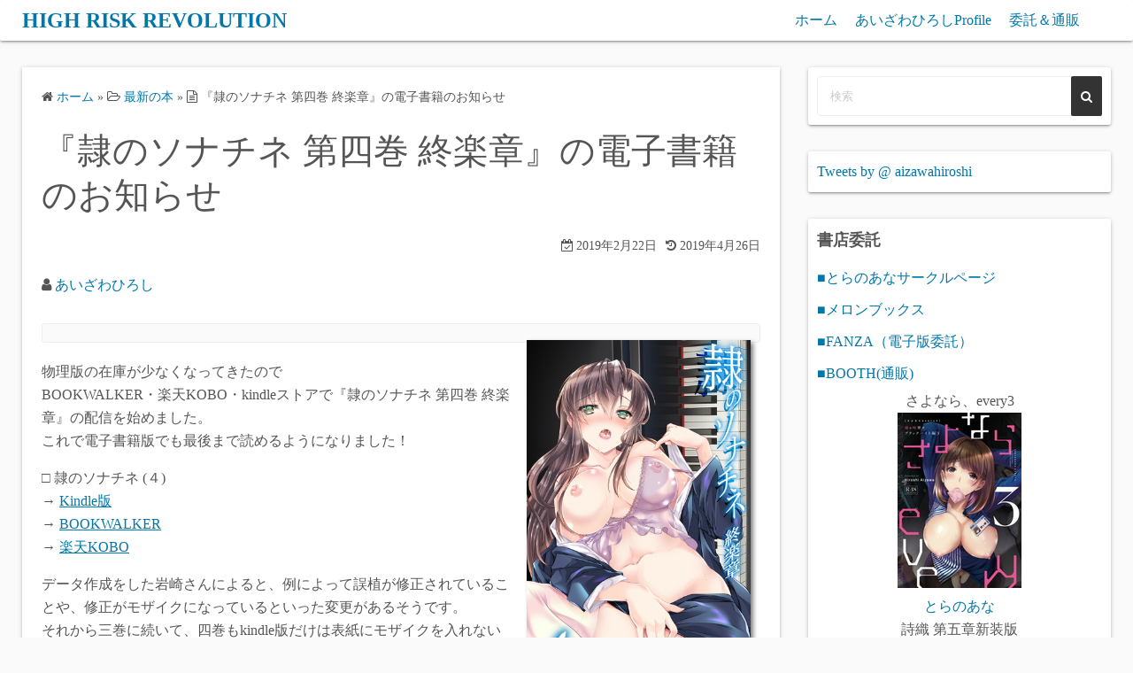

--- FILE ---
content_type: text/html; charset=UTF-8
request_url: http://www.highriskrevolution.com/wp/blog/2019/02/22/%E3%80%8E%E9%9A%B7%E3%81%AE%E3%82%BD%E3%83%8A%E3%83%81%E3%83%8D-%E7%AC%AC%E5%9B%9B%E5%B7%BB-%E7%B5%82%E6%A5%BD%E7%AB%A0%E3%80%8F%E3%81%AE%E9%9B%BB%E5%AD%90%E6%9B%B8%E7%B1%8D%E3%81%AE%E3%81%8A%E7%9F%A5/
body_size: 27093
content:
<!DOCTYPE html>
<html lang="ja">
<head><script>window.dataLayer = window.dataLayer || [];function gtag(){dataLayer.push(arguments);}gtag('js', new Date());gtag('config', 'G-CBX9XS0DD3');</script>
	<meta charset="UTF-8">
	<meta name="viewport" content="width=device-width,initial-scale=1">
	<title>『隷のソナチネ 第四巻 終楽章』の電子書籍のお知らせ  |  HIGH RISK REVOLUTION</title>
<meta name='robots' content='max-image-preview:large' />
	<style>img:is([sizes="auto" i], [sizes^="auto," i]) { contain-intrinsic-size: 3000px 1500px }</style>
	<link rel='dns-prefetch' href='//static.addtoany.com' />
<link rel="alternate" type="application/rss+xml" title="HIGH RISK REVOLUTION &raquo; フィード" href="http://www.highriskrevolution.com/wp/feed/" />
<link rel="alternate" type="application/rss+xml" title="HIGH RISK REVOLUTION &raquo; コメントフィード" href="http://www.highriskrevolution.com/wp/comments/feed/" />
<script>
window._wpemojiSettings = {"baseUrl":"https:\/\/s.w.org\/images\/core\/emoji\/16.0.1\/72x72\/","ext":".png","svgUrl":"https:\/\/s.w.org\/images\/core\/emoji\/16.0.1\/svg\/","svgExt":".svg","source":{"concatemoji":"http:\/\/www.highriskrevolution.com\/wp\/wp-includes\/js\/wp-emoji-release.min.js?ver=6.8.3"}};
/*! This file is auto-generated */
!function(s,n){var o,i,e;function c(e){try{var t={supportTests:e,timestamp:(new Date).valueOf()};sessionStorage.setItem(o,JSON.stringify(t))}catch(e){}}function p(e,t,n){e.clearRect(0,0,e.canvas.width,e.canvas.height),e.fillText(t,0,0);var t=new Uint32Array(e.getImageData(0,0,e.canvas.width,e.canvas.height).data),a=(e.clearRect(0,0,e.canvas.width,e.canvas.height),e.fillText(n,0,0),new Uint32Array(e.getImageData(0,0,e.canvas.width,e.canvas.height).data));return t.every(function(e,t){return e===a[t]})}function u(e,t){e.clearRect(0,0,e.canvas.width,e.canvas.height),e.fillText(t,0,0);for(var n=e.getImageData(16,16,1,1),a=0;a<n.data.length;a++)if(0!==n.data[a])return!1;return!0}function f(e,t,n,a){switch(t){case"flag":return n(e,"\ud83c\udff3\ufe0f\u200d\u26a7\ufe0f","\ud83c\udff3\ufe0f\u200b\u26a7\ufe0f")?!1:!n(e,"\ud83c\udde8\ud83c\uddf6","\ud83c\udde8\u200b\ud83c\uddf6")&&!n(e,"\ud83c\udff4\udb40\udc67\udb40\udc62\udb40\udc65\udb40\udc6e\udb40\udc67\udb40\udc7f","\ud83c\udff4\u200b\udb40\udc67\u200b\udb40\udc62\u200b\udb40\udc65\u200b\udb40\udc6e\u200b\udb40\udc67\u200b\udb40\udc7f");case"emoji":return!a(e,"\ud83e\udedf")}return!1}function g(e,t,n,a){var r="undefined"!=typeof WorkerGlobalScope&&self instanceof WorkerGlobalScope?new OffscreenCanvas(300,150):s.createElement("canvas"),o=r.getContext("2d",{willReadFrequently:!0}),i=(o.textBaseline="top",o.font="600 32px Arial",{});return e.forEach(function(e){i[e]=t(o,e,n,a)}),i}function t(e){var t=s.createElement("script");t.src=e,t.defer=!0,s.head.appendChild(t)}"undefined"!=typeof Promise&&(o="wpEmojiSettingsSupports",i=["flag","emoji"],n.supports={everything:!0,everythingExceptFlag:!0},e=new Promise(function(e){s.addEventListener("DOMContentLoaded",e,{once:!0})}),new Promise(function(t){var n=function(){try{var e=JSON.parse(sessionStorage.getItem(o));if("object"==typeof e&&"number"==typeof e.timestamp&&(new Date).valueOf()<e.timestamp+604800&&"object"==typeof e.supportTests)return e.supportTests}catch(e){}return null}();if(!n){if("undefined"!=typeof Worker&&"undefined"!=typeof OffscreenCanvas&&"undefined"!=typeof URL&&URL.createObjectURL&&"undefined"!=typeof Blob)try{var e="postMessage("+g.toString()+"("+[JSON.stringify(i),f.toString(),p.toString(),u.toString()].join(",")+"));",a=new Blob([e],{type:"text/javascript"}),r=new Worker(URL.createObjectURL(a),{name:"wpTestEmojiSupports"});return void(r.onmessage=function(e){c(n=e.data),r.terminate(),t(n)})}catch(e){}c(n=g(i,f,p,u))}t(n)}).then(function(e){for(var t in e)n.supports[t]=e[t],n.supports.everything=n.supports.everything&&n.supports[t],"flag"!==t&&(n.supports.everythingExceptFlag=n.supports.everythingExceptFlag&&n.supports[t]);n.supports.everythingExceptFlag=n.supports.everythingExceptFlag&&!n.supports.flag,n.DOMReady=!1,n.readyCallback=function(){n.DOMReady=!0}}).then(function(){return e}).then(function(){var e;n.supports.everything||(n.readyCallback(),(e=n.source||{}).concatemoji?t(e.concatemoji):e.wpemoji&&e.twemoji&&(t(e.twemoji),t(e.wpemoji)))}))}((window,document),window._wpemojiSettings);
</script>
<style id='wp-emoji-styles-inline-css'>

	img.wp-smiley, img.emoji {
		display: inline !important;
		border: none !important;
		box-shadow: none !important;
		height: 1em !important;
		width: 1em !important;
		margin: 0 0.07em !important;
		vertical-align: -0.1em !important;
		background: none !important;
		padding: 0 !important;
	}
</style>
<link rel='stylesheet' id='wp-block-library-css' href='http://www.highriskrevolution.com/wp/wp-includes/css/dist/block-library/style.min.css?ver=6.8.3' media='all' />
<style id='wp-block-library-theme-inline-css'>
.wp-block-audio :where(figcaption){color:#555;font-size:13px;text-align:center}.is-dark-theme .wp-block-audio :where(figcaption){color:#ffffffa6}.wp-block-audio{margin:0 0 1em}.wp-block-code{border:1px solid #ccc;border-radius:4px;font-family:Menlo,Consolas,monaco,monospace;padding:.8em 1em}.wp-block-embed :where(figcaption){color:#555;font-size:13px;text-align:center}.is-dark-theme .wp-block-embed :where(figcaption){color:#ffffffa6}.wp-block-embed{margin:0 0 1em}.blocks-gallery-caption{color:#555;font-size:13px;text-align:center}.is-dark-theme .blocks-gallery-caption{color:#ffffffa6}:root :where(.wp-block-image figcaption){color:#555;font-size:13px;text-align:center}.is-dark-theme :root :where(.wp-block-image figcaption){color:#ffffffa6}.wp-block-image{margin:0 0 1em}.wp-block-pullquote{border-bottom:4px solid;border-top:4px solid;color:currentColor;margin-bottom:1.75em}.wp-block-pullquote cite,.wp-block-pullquote footer,.wp-block-pullquote__citation{color:currentColor;font-size:.8125em;font-style:normal;text-transform:uppercase}.wp-block-quote{border-left:.25em solid;margin:0 0 1.75em;padding-left:1em}.wp-block-quote cite,.wp-block-quote footer{color:currentColor;font-size:.8125em;font-style:normal;position:relative}.wp-block-quote:where(.has-text-align-right){border-left:none;border-right:.25em solid;padding-left:0;padding-right:1em}.wp-block-quote:where(.has-text-align-center){border:none;padding-left:0}.wp-block-quote.is-large,.wp-block-quote.is-style-large,.wp-block-quote:where(.is-style-plain){border:none}.wp-block-search .wp-block-search__label{font-weight:700}.wp-block-search__button{border:1px solid #ccc;padding:.375em .625em}:where(.wp-block-group.has-background){padding:1.25em 2.375em}.wp-block-separator.has-css-opacity{opacity:.4}.wp-block-separator{border:none;border-bottom:2px solid;margin-left:auto;margin-right:auto}.wp-block-separator.has-alpha-channel-opacity{opacity:1}.wp-block-separator:not(.is-style-wide):not(.is-style-dots){width:100px}.wp-block-separator.has-background:not(.is-style-dots){border-bottom:none;height:1px}.wp-block-separator.has-background:not(.is-style-wide):not(.is-style-dots){height:2px}.wp-block-table{margin:0 0 1em}.wp-block-table td,.wp-block-table th{word-break:normal}.wp-block-table :where(figcaption){color:#555;font-size:13px;text-align:center}.is-dark-theme .wp-block-table :where(figcaption){color:#ffffffa6}.wp-block-video :where(figcaption){color:#555;font-size:13px;text-align:center}.is-dark-theme .wp-block-video :where(figcaption){color:#ffffffa6}.wp-block-video{margin:0 0 1em}:root :where(.wp-block-template-part.has-background){margin-bottom:0;margin-top:0;padding:1.25em 2.375em}
</style>
<style id='classic-theme-styles-inline-css'>
/*! This file is auto-generated */
.wp-block-button__link{color:#fff;background-color:#32373c;border-radius:9999px;box-shadow:none;text-decoration:none;padding:calc(.667em + 2px) calc(1.333em + 2px);font-size:1.125em}.wp-block-file__button{background:#32373c;color:#fff;text-decoration:none}
</style>
<style id='simple_days_style-inline-css'>
*{margin:0;padding:0;-webkit-box-sizing:border-box;box-sizing:border-box;vertical-align:baseline;word-break:break-word;overflow-wrap:break-word}html{overflow-x:hidden;-webkit-overflow-scrolling:touch;scroll-behavior:smooth}body{color:#555;background:#fafafa;line-height:1.65;width:100%;max-width:100%;-webkit-text-size-adjust:100%;-moz-text-size-adjust:100%;-ms-text-size-adjust:100%;text-size-adjust:100%}img{height:auto;min-height:1px;min-width:1px;max-width:100%}video,iframe{max-width:100%}ul,ol{margin:0 0 1.6em 1.3em}dfn,cite,em,i{font-style:italic}b,strong{font-weight:700}code,kbd,tt,var,samp,pre{font-family:Inconsolata, monospace}pre{font-family:"Courier 10 Pitch", Courier, monospace;line-height:1.6;margin-bottom:1.6em;max-width:100%;overflow:auto}address{margin:0 0 1.5em}blockquote{background:#fafafa;margin:1em 0;padding:8px 20px}blockquote:before,blockquote:after{color:#eee;font-family:Georgia, serif;content:"\201c";font-size:5rem;height:40px;width:28px;line-height:1;display:block;text-align:center}blockquote:after{margin-left:auto;margin-top:8px}blockquote cite{display:block;font-style:normal;font-weight:600;text-align:right;margin-top:0.5em}fieldset{padding:20px 28px}dt{font-weight:bold}dd{padding-left:24px}sub,sup{font-size:75%;line-height:0;position:relative;vertical-align:baseline}sub{bottom:-0.3rem}sup{top:-0.7rem}hr{margin:36px auto}th,td{border:1px solid #eee}table{border-collapse:collapse;display:block;overflow-x:auto;max-width:100%;white-space:nowrap;margin:16px auto 32px}th{font-weight:700}th,td{padding:0.7em;text-align:left}tbody tr:nth-child(odd){background:#eee}select{border:1px solid #bbb;border-radius:3px;height:3em;max-width:100%}input[type="search"]{-webkit-appearance:none}input[type="text"],input[type="email"],input[type="url"],input[type="password"],input[type="number"],input[type="tel"],input[type="range"],input[type="date"],input[type="month"],input[type="week"],input[type="time"],input[type="datetime"],input[type="datetime-local"],input[type="color"],textarea{color:#555;background:#fff;border:1px solid #eee;border-radius:3px;display:block;padding:10px 5px;width:97.5%;margin:5px}button,input[type="button"],input[type="submit"]{background:#333;color:#fff;border:none;border-radius:2px;-webkit-box-shadow:none;box-shadow:none;cursor:pointer;display:inline-block;font-size:14px;font-weight:800;line-height:1;padding:1em 2em;text-shadow:none;-webkit-transition:background 0.2s;transition:background 0.2s}button:hover,input[type="button"]:hover,input[type="submit"]:hover{background:#666;color:#fff}.widget{margin:0 0 30px;padding:20px 10px;border-radius:3px;max-width:100%}.s_widget{background:#fff}.post_body .widget{margin:30px 0}.widget_title{font-size:18px;margin-bottom:10px}.sw_title{font-size:18px}.fw_title{font-size:18px}.widget ul{list-style:none;margin:0}.widget select{width:100%}.widget_rss li .rsswidget{font-size:22px;font-weight:300;line-height:1.4}.widget_rss .rss-date{margin:0.5em 0 1.5em;padding:0}.widget_rss .rss-date,.widget_rss li cite{color:#767676;display:block;font-size:10px;font-weight:800;letter-spacing:0.18em}.widget_rss .rssSummary{margin-bottom:0.5em}.widget_rss ul li:first-child{border-top:none;padding-top:0}.widget_rss ul li{padding:2.125em 0}.widget ul li,.widget ol li{padding:5px 0}.widget ul li ul{margin:0 0 -1px;padding:0;position:relative}.widget ul li li{border:none;padding-left:24px}.fit_widget{margin:-20px -10px}#wp-calendar{width:100%;max-width:390px;display:table}.widget_calendar td,.widget_calendar th{line-height:2.3;text-align:center;padding:0}.widget_calendar tbody a{background:#07a;color:#fff;display:block;font-weight:700}.widget_calendar tbody a:hover,.widget_calendar tbody a:focus{background:#222;color:#fff}.widget_search{width:100%}.wp-calendar-nav{display:-webkit-box;display:-ms-flexbox;display:flex;-webkit-box-pack:justify;-ms-flex-pack:justify;justify-content:space-between;max-width:390px;margin:5px 0}.search_form{position:relative;display:block;overflow:hidden;width:100%}.search_form:focus{outline:none}.search_field{border:solid 1px #eee;border-radius:4px;padding:14px;display:inline-block;width:100%}.search_field:focus{outline:none}input::-webkit-input-placeholder{color:#ccc}input:focus::-webkit-input-placeholder{color:transparent}.search_submit{background:#333;color:#fff;position:absolute;top:0;right:0;bottom:0;padding:0.6em 0.8em;border:none}.search_submit:hover{background:#666;color:#fff}.tagcloud a{display:inline-block;padding:0 10px;margin:5px;border-radius:3px;-webkit-box-shadow:0 1px 4px 0 rgba(0,0,0,0.2);box-shadow:0 1px 4px 0 rgba(0,0,0,0.2);word-break:break-all}.tagcloud a:hover{opacity:0.7}.aligncenter{display:block;margin:0 auto;clear:both}.alignleft{display:inline;float:left;margin-right:1.5em}.alignright{display:inline;float:right;margin-left:1.5em}.screen-reader-text{clip:rect(1px, 1px, 1px, 1px);position:absolute;height:1px;width:1px;overflow:hidden}.screen-reader-text:focus{background-color:#ddd;clip:auto;-webkit-clip-path:none;clip-path:none;color:#07a;display:block;font-size:1em;height:auto;left:5px;line-height:normal;padding:15px 23px 14px;text-decoration:none;top:5px;width:auto;z-index:100000}#comments{max-width:100%}.comment_body{margin-bottom:10px}.comment_metadata{padding-left:60px}.comment_avatar{padding-right:8px}.comment_avatar .avatar{max-height:60px;max-width:60px;border-radius:50%}.comment_text{display:inline-block;position:relative;padding:10px;min-width:30px;min-height:27px;background:#fff;border-radius:10px;-webkit-box-shadow:0 1px 6px rgba(32,33,36,0.28);box-shadow:0 1px 6px rgba(32,33,36,0.28);margin:6px 0 10px 10px}.comment_text:before,.comment_text:after{content:"";position:absolute;width:0;height:0}.comment_text:before{top:22px;border:6px solid;left:-14px;border-color:#eee #eee transparent transparent}.comment_text:after{top:24px;border:5px solid;left:-9px;border-color:#fff #fff transparent transparent}.bypostauthor{width:auto}.bypostauthor .comment_metadata{padding-right:70px;padding-left:0px;text-align:right}.bypostauthor .comment_avatar{padding-left:8px;padding-right:0}.bypostauthor .comment_text{margin-left:0;margin-right:10px}.bypostauthor .comment_text:before{left:auto;right:-14px;border-color:#eee transparent transparent #eee}.bypostauthor .comment_text:after{left:auto;right:-9px;border-color:#fff transparent transparent #fff}.comment-list ul.children{padding-left:20px}.comment-form label{margin-bottom:0.25em}.comment-form p{margin:10px auto}.comment-form input[type="submit"]{width:100%;-webkit-appearance:button}.comment-form .form-group{margin-bottom:1em}.comment-form-cookies-consent label{margin-bottom:0}input:required+.help-text::before{content:"*Required"}.logged-in-as{margin:10px 0}#comments ul{list-style:none;margin:0}.no-comments{border-top:#eee;font-weight:700;padding-top:1.6em}.comments-title{margin-bottom:1em}.comment_pager{margin-bottom:20px}.comment_button_amp{background:#333;color:#fff;padding:10px;text-align:center;display:block;margin:0 auto}.chat_author{-webkit-box-flex:0;-ms-flex:0 0 auto;flex:0 0 auto;padding:16px 8px 0 0}.page-links>span,.nav-links .current{background:#333;color:#fff}.page-links a,.page-links>span,.page-numbers{border:1px solid #eee;display:inline-block;padding:1.5px 10px;margin:0 2px 0 0;border-radius:2px;font-weight:600;font-size:18px}.wp-caption{border:1px solid #eee;background:#fafafa;text-align:center;margin:10px auto 20px;padding:10px;border-radius:3px;max-width:100%}.wp-caption-text{text-align:center}.gallery-item{display:inline-block;text-align:center;vertical-align:top;margin:0 0 1.5em;padding:0 1em 0 0;width:100%}.gallery-item img:hover{opacity:0.7}.gallery-caption{padding:0 10px 0 0;margin-bottom:0}.wp-caption img,.gallery img{-webkit-box-shadow:3px 3px 5px rgba(0,0,0,0.5);box-shadow:3px 3px 5px rgba(0,0,0,0.5)}.gallery-columns-2 .gallery-item{max-width:50%}.gallery-columns-3 .gallery-item{max-width:33.33%}.gallery-columns-4 .gallery-item{max-width:25%}.gallery-columns-5 .gallery-item{max-width:20%}.gallery-columns-6 .gallery-item{max-width:16.66%}.gallery-columns-7 .gallery-item{max-width:14.28%}.gallery-columns-8 .gallery-item{max-width:12.5%}.gallery-columns-9 .gallery-item{max-width:11.11%}.gallery-columns-7 .gallery-caption,.gallery-columns-8 .gallery-caption,.gallery-columns-9 .gallery-caption{display:none}a{color:#07a;text-decoration:none;transition:.2s}a:hover:not(.non_hover){color:#222}.main_fc{color:#555}.sub_fc{color:#2e7d32}.bc_fff{background:#fff}.bc_000{background:#000}.bc_shadow{background:rgba(22,22,22,0.5)}.fs10{font-size:10px}.fs11{font-size:11px}.fs12,.fsS{font-size:12px}.fs13{font-size:13px}.fs14,.fsMS{font-size:14px}.fs16,.fsM{font-size:16px}.fs18,.fsML{font-size:18px}.fs20,.fsL{font-size:20px}.fs22{font-size:22px}.fs24,.fsXL{font-size:24px}.fs36{font-size:36px}.fs44{font-size:44px}.fw2{font-weight:200}.fw4{font-weight:400}.fw6{font-weight:600}.fw7{font-weight:700}.fw8{font-weight:800}.fw9{font-weight:900}.fc_fff{color:#fff}.fc_555{color:#555}.ta_c{text-align:center}.ta_r{text-align:right}.p5,.p_S{padding:5px}.p10,.p_M{padding:10px}.p20,.p_L{padding:20px}.p0{padding:0}.opa7{opacity:1;transition:opacity .5s ease}.opa7:hover{opacity:.7}.m0{margin:0}.m10{margin:10px}.m20{margin:20px}.mb5,.mb_S{margin-bottom:5px}.mb10,.mb_M{margin-bottom:10px}.mb20,.mb_L{margin-bottom:20px}.mr10{margin-right:10px}.mr20{margin-right:20px}.ml5{margin-left:5px}.ml10{margin-left:10px}.ml20{margin-left:20px}.mb0{margin-bottom:0}.mt10{margin-top:10px}.mla{margin-left:auto}.mra{margin-right:auto}.m0a{margin:0 auto}.w80{width:80%}.w90{width:90%}.w100{width:100%}.h30{height:30%}.h100{height:100%}.db{display:block}.dn{display:none}.dib{display:inline-block}.lsn{list-style:none}.vam{vertical-align:middle}.relative{position:relative}.absolute{position:absolute}.z1{z-index:1}.z2{z-index:2}.z3{z-index:3}.z5{z-index:5}.left0{left:0}.right0{right:0}.top0{top:0}.bottom0{bottom:0}.t50{top:50%}.t_15{top:-15px}.of_h{overflow:hidden}.f0030px{flex:0 0 30px}.br3{-webkit-border-radius:3px;border-radius:3px}.br50{-webkit-border-radius:50%;border-radius:50%}.b404{margin:-22px -10px 20px}.b404 div{padding:0}.b404 img{margin:0 auto;display:block}.m_s{box-shadow:0 1px 1px rgba(0,0,0,0.2)}.h_box{box-shadow:0 1px 6px rgba(32,33,36,0.28)}.h_box:hover{box-shadow:0 1px 3px 0 rgba(60,64,67,0.3),0 4px 8px 3px rgba(60,64,67,0.15)}.no_bg{background:transparent}.tap_no{-webkit-tap-highlight-color:transparent;tap-highlight-color:transparent}.ya_lozad{-webkit-transition:opacity .15s ease;-moz-transition:opacity .15s ease;transition:opacity .15s ease;opacity:0}.ya_lozad.is_loaded{opacity:1}.scale_13:hover{-webkit-transform:scale(1.3);-moz-transform:scale(1.3);transform:scale(1.3)}.trans_10{-webkit-transition:all 1s ease;-moz-transition:all 1s ease;transition:all 1s ease}.trans_10:hover{-webkit-transition:all 1s ease;-moz-transition:all 1s ease;transition:all 1s ease}.fi15{-webkit-animation:fadein 1.5s;animation:fadein 1.5s}.line_clamp{display:block;display:-webkit-box;-webkit-box-orient:vertical}.lc1{-webkit-line-clamp:1;max-height:1.5em}.lc2{-webkit-line-clamp:2;max-height:3em}.lc3{-webkit-line-clamp:3;max-height:4.5em}.fit_content{margin-left:-10px;margin-right:-10px}.clearfix:before,.clearfix:after{display:table;content:''}.clearfix:after{clear:both}.fit_box_img_wrap{position:relative;overflow:hidden}.fit_box_img_wrap:before{content:"";display:block;padding-top:56.25%}.fit_box_img_wrap img{position:absolute;top:-100%;right:-100%;bottom:-100%;left:-100%;margin:auto;display:block;height:100%;min-width:100%;min-height:100%;-o-object-fit:cover;object-fit:cover}.o_s_t{overflow-y:hidden;overflow-x:auto;-webkit-overflow-scrolling:touch;overflow-scrolling:touch}.o_s_t::-webkit-scrollbar{height:4px}.o_s_t::-webkit-scrollbar-track{background:#ccc}.o_s_t::-webkit-scrollbar-thumb{background:#07a}.wrap_frame{max-width:1296px;margin:0 auto;height:100%}.contents{width:100%;min-height:1px}.full_content{max-width:none}.index_contents{padding:20px 10px}#sidebar{padding:20px 10px}#oh_wrap{background:#33363b;padding:0 5px}#h_wrap{-webkit-box-shadow:0 2px 2px 0 rgba(0,0,0,0.14),0 3px 1px -2px rgba(0,0,0,0.12),0 1px 5px 0 rgba(0,0,0,0.2);box-shadow:0 2px 2px 0 rgba(0,0,0,0.14),0 3px 1px -2px rgba(0,0,0,0.12),0 1px 5px 0 rgba(0,0,0,0.2);-webkit-border-radius:2px;border-radius:2px;background:#fff}.m_con{margin-top:30px;min-height:calc(100vh - 160px)}#nav_h .wrap_frame{width:100%}.nav_h2{background:#fff}#menu_sub{background:#f1f1f1}.menu_s{height:40px}.menu_s li{text-align:center;padding:12px 10px}.menu_s li[class*="children"]>ul{display:none}.menu_box{padding:10px}.bar_box{left:0}.serach_box{right:0}#t_menu:not(:checked) ~ header #nav_h{max-height:0;padding:0;overflow:hidden;-webkit-transition:all .4s ease;transition:all .4s ease}#t_menu:checked ~ header #nav_h{max-height:9999px;overflow:auto;-webkit-transition:all .4s ease;transition:all .4s ease}#t_menu:not(:checked) ~ #oh_wrap,#t_menu:not(:checked) ~ header .hw_con{max-height:0;overflow:hidden;-webkit-transition:all .4s ease;transition:all .4s ease}#t_menu:checked ~ #oh_wrap,#t_menu:checked ~ header .hw_con{max-height:9999px;overflow:auto;-webkit-transition:all 1s ease;transition:all 1s ease}.humberger{height:14px;width:18px;font-size:36px;position:relative;cursor:pointer}.humberger:before,.humberger:after{background:#555;display:block;content:'';position:absolute;-webkit-transition:-webkit-box-shadow 0.1s linear, -webkit-transform 0.8s;transition:-webkit-box-shadow 0.1s linear, -webkit-transform 0.8s;transition:box-shadow 0.1s linear, transform 0.8s;transition:box-shadow 0.1s linear, transform 0.8s, -webkit-box-shadow 0.1s linear, -webkit-transform 0.8s}.humberger:before{-webkit-box-shadow:#555 0 6px 0;box-shadow:#555 0 6px 0;height:2px;width:18px;-webkit-transform-origin:left top;transform-origin:left top}#t_menu:checked ~ header .bar_box label:before{-webkit-transform:rotate(1125deg);transform:rotate(1125deg);-webkit-box-shadow:transparent 0 0 0;box-shadow:transparent 0 0 0}.humberger:after{bottom:0;height:2px;-webkit-transform-origin:left bottom;transform-origin:left bottom;width:18px}#t_menu:checked ~ header .bar_box label:after{-webkit-transform:rotate(-1125deg);transform:rotate(-1125deg)}.menu_h li a{padding:20px 12px}.menu_h .sub-menu{-webkit-box-shadow:0 4px 5px 2px rgba(0,0,0,0.24);box-shadow:0 4px 5px 2px rgba(0,0,0,0.24);top:100%;right:0;pointer-events:none;opacity:0;border-radius:0 0 4px 4px;-webkit-transition:opacity 0.2s cubic-bezier(0.25, 0.1, 0.25, 1);transition:opacity 0.2s cubic-bezier(0.25, 0.1, 0.25, 1);z-index:3}.menu_h .sub-menu li{background:#fff;-webkit-transition:0.6s;transition:0.6s}.menu_h .sub-menu li:hover{background:#555}.menu_h .sub-menu li:hover>a,.menu_h .sub-menu li:hover>div a{color:#fff}.menu_h input[type="checkbox"]:checked+.sub-menu{opacity:1;pointer-events:all;-webkit-transition:opacity 0.2s cubic-bezier(0.25, 0.1, 0.25, 1);transition:opacity 0.2s cubic-bezier(0.25, 0.1, 0.25, 1)}.menu_h .caret_wrap>a{width:80%}.drop_icon{background:#eee;padding:8px 16px;font-size:26px}.site_title{padding:5px 0}.title_text{font-size:18px;line-height:1}.header_logo{max-width:300px;max-height:60px;margin:0 auto;width:100%;height:auto}.tagline{padding:0 10px;text-align:center}#sw_wrap{opacity:0;height:100vh;width:100vw;-webkit-transform:scale(0);transform:scale(0);position:fixed;background:rgba(0,0,0,0.9);-webkit-animation:sw_out .5s linear;animation:sw_out .5s linear;-webkit-transition:opacity .6s;transition:opacity .6s}input#sw:checked ~ #sw_wrap{opacity:1;-webkit-transform:scale(1);transform:scale(1);-webkit-animation:sw_in .5s linear;animation:sw_in .5s linear}.sw_inner{top:50%;left:50%;-webkit-transform:translateY(-50%) translateX(-50%);transform:translateY(-50%) translateX(-50%);width:80%;max-width:540px}.sw_open{-webkit-animation:sw_open .5s linear;animation:sw_open .5s linear}.h_widget,.oh_widget{margin:0 auto;text-align:center;background:transparent;padding:5px 0}.header_img{max-width:1900px}#site_f{margin:20px 0 0}.f_widget_wrap{background:#474747;color:#d4d4d4}.f_widget_wrap a:not(.icon_base):not(.to_top){color:#fff}.f_widget_wrap a:not(.icon_base):not(.to_top):hover:not(.non_hover){color:#222}.f_widget_wrap .dd_widget ul a li{color:#000}.fw_con{padding:22px 10px 0}.fw_con>div{max-width:100%}#menu_f{background:#f1f1f1}.credit_wrap{background:#33363b;color:#777}.credit_wrap a{color:#fff}.credit{width:100%;text-align:center;padding:22px 10px}.copyright_info,.copyright_wordpress{margin:0 auto}.copyright_info div,.copyright_wordpress div{margin:0 auto;padding:0 5px;text-align:center}.footer_logo{max-width:300px;max-height:60px;margin:0 auto;width:100%;height:100%}.h_sticky{position:-webkit-sticky;position:sticky;top:0;z-index:9}.to_top{background:#ccc;color:#777;text-align:center;width:60px;height:30px;display:block;margin:0 auto;-webkit-border-radius:50px 50px 0 0;border-radius:50px 50px 0 0;box-shadow:0 4px 16px black}.to_top:hover{color:#fff}.to_top i{position:relative;top:-4px;font-size:36px}.sticky_icon{font-size:20px}.post_card{background:#fff;margin:0 0 40px;box-shadow:0 2px 8px -2px rgba(10,15,17,0.071);border-radius:3px}.post_card_thum{position:relative}.post_card_thum_img{display:block;max-height:196px;border-radius:3px}.post_card_meta{padding:25px 12px 0;position:relative}.post_card_title{font-size:21px}.typical{text-align:right;font-size:14px}.summary{font-size:14px;font-weight:400;margin-top:8px}.on_pagi{padding:0 0 40px}nav.navigation{text-align:center;width:100%}.page-numbers{background:#fff}.archive_header{margin-bottom:40px;background:#fff;padding:10px;width:100%}.archive_title{font-size:18px}.grid article{flex:0 0 100%}.grid_1 .post_card_thum_img{max-height:300px}.index_contents{max-width:none}.post_card_category{background:#333;color:#fff;border:1px solid #333;top:-12px;right:0;padding:1px 9px}.post_card_category:hover{border-color:#707070;background:#707070}.post_date_circle{padding:1px;width:56px;height:56px;border-radius:50%;line-height:1em;bottom:-18px;left:0}.post_date_circle,.index_time{background:#333;color:#fff}.post_date_square{border-radius:2px;margin-bottom:2px}.post_date_circle span:nth-of-type(1){margin:4px 0 1px}.post_date_circle span:nth-of-type(3){letter-spacing:1px;border-top:1px solid #fff;width:54px;margin:0 auto}.post_date_square span:nth-of-type(3){margin-top:2px}.index_time{right:0;padding:0 5px}.read_more_box{text-align:right;margin:10px 0}.more_read{border:1px solid #eee;padding:5px 10px;border-radius:3px}.more_read:hover{background:#222;color:#fff;border-color:#222}.breadcrumb{font-size:14px;margin:0;padding:0 5px 5px 0}.breadcrumb li{display:inline}.post_thum{text-align:center}.post_thum img{max-width:100%;height:auto}.post_content{background:#fff;font-size:16px;padding:22px 10px}.post_content h1,.post_content h2,.post_content h3,.post_content h4,.post_content h5{font-weight:300;margin:.25em 0}h1.post_title{font-size:26px;font-weight:300}.hp_contents{font-size:16px;padding:22px 10px;background:#fff}.post_body>p{margin:1em 0}.post_body>h2{margin-top:30px}.post_body>h3{margin-top:28px}.post_body>h4{margin-top:26px}.post_body blockquote p{margin-bottom:0}.post_body hr{border-bottom:1px solid #eee}.post_body a{text-decoration:underline;text-decoration-thickness:1px;text-underline-offset:3px;text-decoration-skip-ink:all}.post_body a:hover{text-decoration-style:dotted;text-decoration-skip-ink:none}.thum_on_title{top:50%;left:50%;-webkit-transform:translate(-50%,-50%);transform:translate(-50%,-50%);background:rgba(22,22,22,0.5);z-index:4;width:100%;height:100%}.thum_on_title h1{color:#fff}.post_content .post_item:first-child.item_thum{margin-top:-22px}.post_content .post_item:last-child{margin-bottom:0}h4.item_title{font-weight:bold}.cat_tag_wrap{border:1px solid #eee;display:inline-block;margin:10px 5px;padding:6px 10px;-webkit-border-radius:2px;border-radius:2px}.cat_tag_wrap:hover{border-color:#222}.page_link_next{border:1px solid #eee;padding:20px 10px}.page_link_next:hover{background:#333}.page_link_next:hover>div{color:#fff}.next_heading{margin-right:30px}.nav_link{border-top:#eee 1px solid;border-bottom:#eee 1px solid;flex:1 0 48%;padding:30px 10px 10px}.nav_link:hover{background:#f2f2f2}.nav_link_l{border-right:#eee 1px solid}.nav_link_info{background:#fff}.related_posts{max-width:none}.aa_wrap{background:#f2f2f2;border-radius:0 2px 2px 2px}.aa_avatar{width:64px;margin-right:10px;flex:0 0 auto}.aa_pl li{padding:0 0 5px}.aa_date{font-size:12px}.aa_name{font-weight:700}.tab_item{border-bottom:2px solid #fafafa;background:#fafafa;display:inline-block;transition:all .6s ease;padding:3px 10px;margin:0 -5px 0 0;cursor:pointer}.tab_item:first-of-type{border-radius:2px 0 0 0}.tab_item:last-of-type{border-radius:0 2px 0 0}input.tabs:checked+.tab_item{background:#f2f2f2;border-bottom:2px solid #555}.icon_rec:after{font-size:12px;content:attr(title);padding-left:6px;line-height:1}.sns_tooltip:hover:before{content:"";top:-12px;left:5px;border:5px solid;background:transparent;border-left-color:transparent;border-right-color:transparent;border-bottom-color:transparent;display:block;position:absolute;z-index:1}.sns_tooltip:hover:after{left:0;top:-40px;width:auto;line-height:25px;font-size:14px;color:#fff;content:attr(title);display:block;padding:2px 10px;position:absolute;white-space:nowrap;-webkit-border-radius:3px;border-radius:3px}ul.sns_link_icon li{margin:0;padding:4px 8px 4px 0;border:0}ul.sns_link_icon li:last-child{padding-right:0}ul.sns_link_icon li:last-child .sns_tooltip:hover:before{left:auto;right:5px}ul.sns_link_icon li:last-child .sns_tooltip:hover:after{right:0;left:auto}.sns_opacity a:hover{opacity:.7}.sitemap_list>li{margin:0 0 5px 0}.sitemap_list>li>a{font-weight:bold}.cta_box_wrap{position:relative}.cta_box_thum{width:100%;height:100%;position:absolute;z-index:0}.cta_box_thum:before{padding-top:50%}.cta_box_like{background:rgba(39,39,39,0.5);width:100%;padding:18px 9px;text-align:center;z-index:1}.cta_box_gra{-webkit-animation:cta_box_ani 10s infinite;animation:cta_box_ani 10s infinite}p.cta_box_like_text{color:#fff;margin-bottom:0}.cta_box_fa,.cta_box_tw,.cta_box_fe{margin:10px auto}.pf_bg{height:160px;border-radius:3px 3px 0 0}.mb_M .pf_bg.fit_widget{margin-bottom:0}.has_bg{margin-bottom:50px}.pf_img{height:120px;width:120px;border:5px solid rgba(255,255,255,0.5)}.pf_sns_wrap{border-top:1px solid #eee;padding:8px 0 0}iframe.twitter-timeline{min-width:100%!important;width:1px!important}.dd_widget label{cursor:pointer;-webkit-user-select:none;-moz-user-select:none;-ms-user-select:none;user-select:none;border-radius:5px}.dd_widget ul li{padding:0;border:0}.dd_widget ul li a{padding:10px;background:#fff;border:0;cursor:pointer}.dd_widget ul li a:hover{background:#07a;color:#fff}.dd_widget>input:checked ~ ul{display:block;max-height:500px;overflow-y:scroll}.dd_widget>input:checked ~ label .caret_right{display:none}.dd_widget>input:checked ~ label .caret_down{display:block}.dd_widget>input:checked ~ .dd_dummy{display:block;width:100vw;height:100vh;left:0;top:0;position:fixed;background:rgba(0,0,0,0.05)}.ad_box{margin:0 auto}.ad_responsive{padding:10px 0}.post_body .ad_inarticle{margin:30px 0}.ad_labeling{text-align:right}.ad_rectangle{width:100%;max-width:336px}.w_rectangle{max-width:700px}.ya_ad_widget{background:transparent}#cse-search-box input[type="text"]{height:32px}div.gsc-control-cse tr{background:transparent}div.gsc-control-cse .gsst_a,div.gsc-control-cse .gsst_a:hover,div.gsc-control-cse td{border:0}.alu .f_1 .art_img{max-height:200px}.hp_p{padding:4px 8px}.hp_contents div[id^="ya_carousel-"]:first-child{margin-top:-22px}#toc a{text-decoration:none}.toc{background:#f2f2f2}.toc_lab{margin:0;cursor:pointer}.toc_caret{width:14px;margin-right:3px}#tog_toc{display:none}#tog_toc:not(:checked) ~ div .toc_hide,#tog_toc:checked ~ div .toc_view{display:block}#tog_toc:checked ~ div .toc_hide,#tog_toc:not(:checked) ~ div .toc_view{display:none}#tog_toc:not(:checked) ~ .toc_ul *{height:auto}#tog_toc:checked ~ .toc_ul *{height:0;overflow:hidden}.toc ul,.toc li{list-style:none;margin:0}.toc ul ul{margin-left:15px}ol.toc_ol{padding-left:30px}ol.toc_ol li{list-style-type:decimal}.toc_widget{border:0;background:transparent;background:#fff}.toc_widget::-webkit-scrollbar{width:2px}.toc_widget::-webkit-scrollbar-thumb{background-color:rgba(0,0,0,0.1)}.toc_sticky .toc_widget{overflow-y:scroll;max-height:calc(100vh - 90px);padding:0 12px 0 0}a.blog_card{border-radius:2px;text-decoration:none}.bc_thum{height:150px;border-radius:0 4px 4px 0}.bc_thum:before{padding-top:50%}.bc_entry{padding:10px 15px}.bc_read_more{color:#07a;border:1px solid;border-radius:4px;padding:4px 8px}.bc_summary{color:#555}.bc_domain{color:#062}.post_list_box{margin:0 auto}.post_list_box ul li{border-top:0;padding:0}ul li.post_list_border{border-top:1px dotted #999;padding:7px 0}ul li.post_list_border:last-child{border-bottom:1px dotted #999}.pl_rank{background:rgba(0,0,0,0.6);width:30px}li:nth-child(1) .pl_rank{background:rgba(242,133,0,0.8)}li:nth-child(2) .pl_rank{background:rgba(115,134,120,0.8)}li:nth-child(3) .pl_rank{background:rgba(123,63,0,0.8)}.pl_tt_title>span{background:rgba(0,0,0,0.6);font-size:14px;line-height:1.4;padding:5px 10px}.pl_thum_title{line-height:1.4;max-height:4.3em;font-size:14px}.pl_thum_box{height:170px}.post_list_thum{margin:0 5px 0 0;flex:0 0 100px}.f_box,#cse-search-box,#aa_profile:checked ~ div #aa_con1,#aa_latest:checked ~ div #aa_con2{display:-webkit-box;display:-ms-flexbox;display:-webkit-flex;display:flex}.ai_c,#cse-search-box{-webkit-box-align:center;-ms-flex-align:center;-webkit-align-items:center;align-items:center}.f_col,.f_col101,.f_col110{-webkit-box-orient:vertical;-webkit-box-direction:normal;-ms-flex-direction:column;-webkit-flex-direction:column;flex-direction:column}.jc_c{-webkit-box-pack:center;-ms-flex-pack:center;-webkit-justify-content:center;justify-content:center}.jc_sb,.comment_pager{-webkit-box-pack:justify;-ms-flex-pack:justify;-webkit-justify-content:space-between;justify-content:space-between}.jc_sa{-webkit-justify-content:space-around;-ms-flex-pack:distribute;justify-content:space-around}.jc_fs{-webkit-box-pack:start;-ms-flex-pack:start;-webkit-justify-content:flex-start;justify-content:flex-start}.jc_fe{-webkit-box-pack:end;-ms-flex-pack:end;-webkit-justify-content:flex-end;justify-content:flex-end}.f_wrap{-ms-flex-wrap:wrap;-webkit-flex-wrap:wrap;flex-wrap:wrap}#nav_h{-webkit-box-align:start;-ms-flex-align:start;-webkit-align-items:flex-start;align-items:flex-start}.ai_str{-webkit-box-align:stretch;-ms-flex-align:stretch;-webkit-align-items:stretch;align-items:stretch}.f_row_r,.author.comment_main{-ms-flex-direction:row-reverse;-webkit-flex-direction:row-reverse;flex-direction:row-reverse}.menu_s li{-webkit-box-flex:1;-ms-flex:1 0 auto;flex:1 0 auto}.f_auto{flex:auto}.flex_70{flex:1 1 70%}.f_1{flex:0 0 100%}.f_2{flex:0 0 48%}.flex_30,.f_3{flex:0 0 30%}.f_4{flex:0 0 22%}@media screen and (max-width:767px){.responsive_wrap{margin-left:-10px;margin-right:-10px}.f_col100{-webkit-box-orient:vertical;-webkit-box-direction:normal;-ms-flex-direction:column;-webkit-flex-direction:column;flex-direction:column}.jc_c100{-webkit-box-pack:center;-ms-flex-pack:center;-webkit-justify-content:center;justify-content:center}.f_123,.f_2,.f_3,.f_4{flex:0 0 100%}.f_2.f_col,.f_3.f_col,.f_4.f_col{flex:0 0 48%}.site_title{max-width:65vw}.title_tag{max-width:80vw}.tagline{font-size:14px}.hi_text{font-size:20px}.aa_avatar{margin:0}.aa_name{text-align:center}.tab_item{font-size:.85em}.mo_br:before{white-space:pre;content:'\A'}.rp_box_tt li{flex:0 0 80%}.rp_tt_title{padding:5px;max-height:36px;font-size:12px;line-height:1.3}.sd_slider_title{font-size:16px;line-height:1.4;max-height:2.9em}.mdn{display:none}.blog_card{-webkit-flex-direction:column-reverse;flex-direction:column-reverse}.bc_thum{width:100%;border-radius:4px 4px 0 0}}@media screen and (min-width:768px){.grid_2 article{flex:0 0 48%}.grid_3 article{flex:0 0 32%}.grid_1st_full article:nth-child(1){flex:0 0 100%}.grid_1st_full article:nth-child(1) .post_card_thum{max-height:320px}.fit_content{margin-left:-22px;margin-right:-22px}.title_text{font-size:24px}.site_title{padding:10px 0}.full_thum_b:before{padding-top:35%}.oh_widget{width:auto;margin:0}.f_widget{padding:10px 15px;margin:0 0 30px}.f_widget .ad_rectangle{min-width:auto}.fw_con>div{width:32%}.copyright_info,.copyright_wordpress{margin:0}.copyright_info div,.copyright_wordpress div{margin:0;padding:0}.copyright_info>div:last-child,.copyright_wordpress>div:last-child{margin-left:5px}.copyright_info>div:last-child:before,.copyright_wordpress>div:last-child:before{content:" | "}.hp_contents{padding:22px 22px}.list_card .post_card_thum{width:40%}.list_card .post_card_meta{width:60%}.list_card .post_card_thum_img:before{padding-top:50%}.post_card_thum_img{height:100%;max-height:none}.on_pagi>div{width:auto}.s_widget{max-width:48%;min-width:48%;height:min-content}.ad_rectangle{min-width:300px}.post_content{padding:22px 22px}.rp_tt_title{max-height:4.5em}.cta_box_thum{width:60%;height:auto;position:relative}.cta_box_like{background:#272727}.f_col101{-webkit-box-orient:horizontal;-webkit-box-direction:normal;-ms-flex-direction:row;-webkit-flex-direction:row;flex-direction:row}.on_pagi{-ms-flex-wrap:wrap;-webkit-flex-wrap:wrap;flex-wrap:wrap}.nav_link{-ms-flex-wrap:nowrap;-webkit-flex-wrap:nowrap;flex-wrap:nowrap}.credit,.index_contents{-webkit-box-pack:justify;-ms-flex-pack:justify;-webkit-justify-content:space-between;justify-content:space-between}.jc_fs011{-webkit-box-pack:start;-ms-flex-pack:start;-webkit-justify-content:flex-start;justify-content:flex-start}.jc_fe011{-webkit-box-pack:end;-ms-flex-pack:end;-webkit-justify-content:flex-end;justify-content:flex-end}.f_123{flex:0 0 49%}}@media screen and (min-width:768px) and (max-width:979px){.f_col101{-webkit-box-orient:horizontal;-webkit-box-direction:normal;-ms-flex-direction:row;-webkit-flex-direction:row;flex-direction:row}.f_123{flex:0 0 49%}.f_widget .fit_widget{margin:-10px -15px}.rp_box_tt li{flex:0 0 40%}}@media screen and (max-width:979px){.post_content{overflow-x:hidden;position:relative}.dn110{display:none}.menu_h{display:none}#t_menu:checked ~ header .menu_h{display:block}.menu_h>li>.sub-menu{width:100%}.title_wrap{width:100%;padding:5px}.title_tag{margin:0 auto}.sidebar{margin:30px 0}.rp_box_tt{-webkit-flex-wrap:nowrap;flex-wrap:nowrap}}@media screen and (min-width:980px){.contents,#nav_h{-webkit-box-flex:1;-ms-flex:auto;flex:auto}.m_con,.h_widget{display:-webkit-box;display:-ms-flexbox;display:-webkit-flex;display:flex}.f_wrap001,.menu_h{-ms-flex-wrap:wrap;-webkit-flex-wrap:wrap;flex-wrap:wrap}.f_col001,.f_col101{-webkit-box-orient:vertical;-webkit-box-direction:normal;-ms-flex-direction:column;-webkit-flex-direction:column;flex-direction:column}.f_col110{-webkit-box-orient:horizontal;-webkit-box-direction:normal;-ms-flex-direction:row;-webkit-flex-direction:row;flex-direction:row}.title_wrap,#h_flex,.oh_con{-webkit-box-pack:justify;-ms-flex-pack:justify;-webkit-justify-content:space-between;justify-content:space-between}.dummy,#menu_h{-webkit-box-pack:end;-ms-flex-pack:end;-webkit-justify-content:flex-end;justify-content:flex-end}.sidebar{-webkit-box-pack:start;-ms-flex-pack:start;-webkit-justify-content:flex-start;justify-content:flex-start}.jc_c001{-webkit-box-pack:center;-ms-flex-pack:center;-webkit-justify-content:center;justify-content:center}.dummy{-webkit-justify-content:space-around;-ms-flex-pack:distribute;justify-content:space-around}.f_row_r001{-ms-flex-direction:row-reverse;-webkit-flex-direction:row-reverse;flex-direction:row-reverse}.nav_h2{-ms-flex-order:5;-webkit-order:5;order:5}#menu_h,#h_flex{-webkit-box-align:center;-ms-flex-align:center;-webkit-align-items:center;align-items:center}.f_123{flex:0 1 32%}.dn001{display:none}table{white-space:normal}.wrap_frame{padding-left:25px;padding-right:25px}.contents{max-width:856px;height:100%}.sidebar{max-width:358px;min-width:320px;padding:0}.sidebar .toc_sticky{position:-webkit-sticky;position:sticky;top:70px;z-index:5}#sidebar_right{margin-left:32px}#sidebar_left{margin-right:32px;-ms-flex-order:-1;-webkit-order:-1;order:-1}.widget{padding:10px}.s_widget{max-width:358px}.fix_sidebar{position:-webkit-stickyl;position:sticky;top:20px}.fit_widget{margin:-10px}#h_flex{margin:0 auto}#site_h{-webkit-align-self:center;-ms-align-self:center;align-self:center}.title_wrap{padding:5px 0}.site_title{margin:0;padding:5px 0}.header_logo{margin:0}.tagline{padding:0;text-align:start}.oh_con{padding:0 10px}.on_thum:before{padding-top:33%}.full_thum_b:before{padding-top:20%}.h_widget{padding:0 10px 0 0}.hw_title{margin:0 10px}#t_menu:not(:checked) ~ header #nav_h,#t_menu:not(:checked) ~ header .hw_con,#t_menu:not(:checked) ~ #oh_wrap{overflow:visible;height:100%;max-height:none}#t_menu:checked ~ header #nav_h,#t_menu:checked ~ header .hw_con,#t_menu:checked ~ #oh_wrap{overflow:visible;height:100%;max-height:none}#t_search:not(:checked) ~ #h_search{display:none}#t_search:checked ~ #h_search{display:none}.menu_h .sub-menu{margin:0;right:auto;left:0}.menu_h .menu_s_a{white-space:nowrap}.menu_h input[type="checkbox"]:checked+.sub-menu{opacity:0}.menu_h li a{padding:10px 10px}.menu_h>li{padding:0 10px}.menu_h>li>a,.menu_h>li>div>a{padding:10px 0}.menu_h>li:last-child .sub-menu .sub-menu{right:100%;left:auto}.menu_h li:hover>input[type="checkbox"]+.sub-menu{opacity:1;pointer-events:all;transition:opacity .2s cubic-bezier(0.25,0.1,0.25,1)}.menu_h .caret_wrap>a{width:auto}.sub-menu .caret_wrap>a{width:100%}.sub-menu .sub-menu{top:0;left:100%}.index_contents{padding:0}h1.post_title{font-size:40px;font-weight:100;line-height:1.25}.on_pagi{width:auto;margin:0 auto}.oh_widget{padding:10px 0}.ad_infeed{padding:10px 12px 0 0;margin:0 0 40px}.hw_con{flex:0 0 auto}}.shadow_box{-webkit-box-shadow:0 2px 2px 0 rgba(0,0,0,0.14),0 3px 1px -2px rgba(0,0,0,0.12),0 1px 5px 0 rgba(0,0,0,0.2);box-shadow:0 2px 2px 0 rgba(0,0,0,0.14),0 3px 1px -2px rgba(0,0,0,0.12),0 1px 5px 0 rgba(0,0,0,0.2)}
</style>
<link rel='stylesheet' id='simple_days_block-css' href='http://www.highriskrevolution.com/wp/wp-content/themes/simple-days/assets/css/block.min.css?ver=6.8.3' media='all' />
<style id='global-styles-inline-css'>
:root{--wp--preset--aspect-ratio--square: 1;--wp--preset--aspect-ratio--4-3: 4/3;--wp--preset--aspect-ratio--3-4: 3/4;--wp--preset--aspect-ratio--3-2: 3/2;--wp--preset--aspect-ratio--2-3: 2/3;--wp--preset--aspect-ratio--16-9: 16/9;--wp--preset--aspect-ratio--9-16: 9/16;--wp--preset--color--black: #000000;--wp--preset--color--cyan-bluish-gray: #abb8c3;--wp--preset--color--white: #ffffff;--wp--preset--color--pale-pink: #f78da7;--wp--preset--color--vivid-red: #cf2e2e;--wp--preset--color--luminous-vivid-orange: #ff6900;--wp--preset--color--luminous-vivid-amber: #fcb900;--wp--preset--color--light-green-cyan: #7bdcb5;--wp--preset--color--vivid-green-cyan: #00d084;--wp--preset--color--pale-cyan-blue: #8ed1fc;--wp--preset--color--vivid-cyan-blue: #0693e3;--wp--preset--color--vivid-purple: #9b51e0;--wp--preset--gradient--vivid-cyan-blue-to-vivid-purple: linear-gradient(135deg,rgba(6,147,227,1) 0%,rgb(155,81,224) 100%);--wp--preset--gradient--light-green-cyan-to-vivid-green-cyan: linear-gradient(135deg,rgb(122,220,180) 0%,rgb(0,208,130) 100%);--wp--preset--gradient--luminous-vivid-amber-to-luminous-vivid-orange: linear-gradient(135deg,rgba(252,185,0,1) 0%,rgba(255,105,0,1) 100%);--wp--preset--gradient--luminous-vivid-orange-to-vivid-red: linear-gradient(135deg,rgba(255,105,0,1) 0%,rgb(207,46,46) 100%);--wp--preset--gradient--very-light-gray-to-cyan-bluish-gray: linear-gradient(135deg,rgb(238,238,238) 0%,rgb(169,184,195) 100%);--wp--preset--gradient--cool-to-warm-spectrum: linear-gradient(135deg,rgb(74,234,220) 0%,rgb(151,120,209) 20%,rgb(207,42,186) 40%,rgb(238,44,130) 60%,rgb(251,105,98) 80%,rgb(254,248,76) 100%);--wp--preset--gradient--blush-light-purple: linear-gradient(135deg,rgb(255,206,236) 0%,rgb(152,150,240) 100%);--wp--preset--gradient--blush-bordeaux: linear-gradient(135deg,rgb(254,205,165) 0%,rgb(254,45,45) 50%,rgb(107,0,62) 100%);--wp--preset--gradient--luminous-dusk: linear-gradient(135deg,rgb(255,203,112) 0%,rgb(199,81,192) 50%,rgb(65,88,208) 100%);--wp--preset--gradient--pale-ocean: linear-gradient(135deg,rgb(255,245,203) 0%,rgb(182,227,212) 50%,rgb(51,167,181) 100%);--wp--preset--gradient--electric-grass: linear-gradient(135deg,rgb(202,248,128) 0%,rgb(113,206,126) 100%);--wp--preset--gradient--midnight: linear-gradient(135deg,rgb(2,3,129) 0%,rgb(40,116,252) 100%);--wp--preset--font-size--small: 13px;--wp--preset--font-size--medium: 20px;--wp--preset--font-size--large: 36px;--wp--preset--font-size--x-large: 42px;--wp--preset--spacing--20: 0.44rem;--wp--preset--spacing--30: 0.67rem;--wp--preset--spacing--40: 1rem;--wp--preset--spacing--50: 1.5rem;--wp--preset--spacing--60: 2.25rem;--wp--preset--spacing--70: 3.38rem;--wp--preset--spacing--80: 5.06rem;--wp--preset--shadow--natural: 6px 6px 9px rgba(0, 0, 0, 0.2);--wp--preset--shadow--deep: 12px 12px 50px rgba(0, 0, 0, 0.4);--wp--preset--shadow--sharp: 6px 6px 0px rgba(0, 0, 0, 0.2);--wp--preset--shadow--outlined: 6px 6px 0px -3px rgba(255, 255, 255, 1), 6px 6px rgba(0, 0, 0, 1);--wp--preset--shadow--crisp: 6px 6px 0px rgba(0, 0, 0, 1);}:where(.is-layout-flex){gap: 0.5em;}:where(.is-layout-grid){gap: 0.5em;}body .is-layout-flex{display: flex;}.is-layout-flex{flex-wrap: wrap;align-items: center;}.is-layout-flex > :is(*, div){margin: 0;}body .is-layout-grid{display: grid;}.is-layout-grid > :is(*, div){margin: 0;}:where(.wp-block-columns.is-layout-flex){gap: 2em;}:where(.wp-block-columns.is-layout-grid){gap: 2em;}:where(.wp-block-post-template.is-layout-flex){gap: 1.25em;}:where(.wp-block-post-template.is-layout-grid){gap: 1.25em;}.has-black-color{color: var(--wp--preset--color--black) !important;}.has-cyan-bluish-gray-color{color: var(--wp--preset--color--cyan-bluish-gray) !important;}.has-white-color{color: var(--wp--preset--color--white) !important;}.has-pale-pink-color{color: var(--wp--preset--color--pale-pink) !important;}.has-vivid-red-color{color: var(--wp--preset--color--vivid-red) !important;}.has-luminous-vivid-orange-color{color: var(--wp--preset--color--luminous-vivid-orange) !important;}.has-luminous-vivid-amber-color{color: var(--wp--preset--color--luminous-vivid-amber) !important;}.has-light-green-cyan-color{color: var(--wp--preset--color--light-green-cyan) !important;}.has-vivid-green-cyan-color{color: var(--wp--preset--color--vivid-green-cyan) !important;}.has-pale-cyan-blue-color{color: var(--wp--preset--color--pale-cyan-blue) !important;}.has-vivid-cyan-blue-color{color: var(--wp--preset--color--vivid-cyan-blue) !important;}.has-vivid-purple-color{color: var(--wp--preset--color--vivid-purple) !important;}.has-black-background-color{background-color: var(--wp--preset--color--black) !important;}.has-cyan-bluish-gray-background-color{background-color: var(--wp--preset--color--cyan-bluish-gray) !important;}.has-white-background-color{background-color: var(--wp--preset--color--white) !important;}.has-pale-pink-background-color{background-color: var(--wp--preset--color--pale-pink) !important;}.has-vivid-red-background-color{background-color: var(--wp--preset--color--vivid-red) !important;}.has-luminous-vivid-orange-background-color{background-color: var(--wp--preset--color--luminous-vivid-orange) !important;}.has-luminous-vivid-amber-background-color{background-color: var(--wp--preset--color--luminous-vivid-amber) !important;}.has-light-green-cyan-background-color{background-color: var(--wp--preset--color--light-green-cyan) !important;}.has-vivid-green-cyan-background-color{background-color: var(--wp--preset--color--vivid-green-cyan) !important;}.has-pale-cyan-blue-background-color{background-color: var(--wp--preset--color--pale-cyan-blue) !important;}.has-vivid-cyan-blue-background-color{background-color: var(--wp--preset--color--vivid-cyan-blue) !important;}.has-vivid-purple-background-color{background-color: var(--wp--preset--color--vivid-purple) !important;}.has-black-border-color{border-color: var(--wp--preset--color--black) !important;}.has-cyan-bluish-gray-border-color{border-color: var(--wp--preset--color--cyan-bluish-gray) !important;}.has-white-border-color{border-color: var(--wp--preset--color--white) !important;}.has-pale-pink-border-color{border-color: var(--wp--preset--color--pale-pink) !important;}.has-vivid-red-border-color{border-color: var(--wp--preset--color--vivid-red) !important;}.has-luminous-vivid-orange-border-color{border-color: var(--wp--preset--color--luminous-vivid-orange) !important;}.has-luminous-vivid-amber-border-color{border-color: var(--wp--preset--color--luminous-vivid-amber) !important;}.has-light-green-cyan-border-color{border-color: var(--wp--preset--color--light-green-cyan) !important;}.has-vivid-green-cyan-border-color{border-color: var(--wp--preset--color--vivid-green-cyan) !important;}.has-pale-cyan-blue-border-color{border-color: var(--wp--preset--color--pale-cyan-blue) !important;}.has-vivid-cyan-blue-border-color{border-color: var(--wp--preset--color--vivid-cyan-blue) !important;}.has-vivid-purple-border-color{border-color: var(--wp--preset--color--vivid-purple) !important;}.has-vivid-cyan-blue-to-vivid-purple-gradient-background{background: var(--wp--preset--gradient--vivid-cyan-blue-to-vivid-purple) !important;}.has-light-green-cyan-to-vivid-green-cyan-gradient-background{background: var(--wp--preset--gradient--light-green-cyan-to-vivid-green-cyan) !important;}.has-luminous-vivid-amber-to-luminous-vivid-orange-gradient-background{background: var(--wp--preset--gradient--luminous-vivid-amber-to-luminous-vivid-orange) !important;}.has-luminous-vivid-orange-to-vivid-red-gradient-background{background: var(--wp--preset--gradient--luminous-vivid-orange-to-vivid-red) !important;}.has-very-light-gray-to-cyan-bluish-gray-gradient-background{background: var(--wp--preset--gradient--very-light-gray-to-cyan-bluish-gray) !important;}.has-cool-to-warm-spectrum-gradient-background{background: var(--wp--preset--gradient--cool-to-warm-spectrum) !important;}.has-blush-light-purple-gradient-background{background: var(--wp--preset--gradient--blush-light-purple) !important;}.has-blush-bordeaux-gradient-background{background: var(--wp--preset--gradient--blush-bordeaux) !important;}.has-luminous-dusk-gradient-background{background: var(--wp--preset--gradient--luminous-dusk) !important;}.has-pale-ocean-gradient-background{background: var(--wp--preset--gradient--pale-ocean) !important;}.has-electric-grass-gradient-background{background: var(--wp--preset--gradient--electric-grass) !important;}.has-midnight-gradient-background{background: var(--wp--preset--gradient--midnight) !important;}.has-small-font-size{font-size: var(--wp--preset--font-size--small) !important;}.has-medium-font-size{font-size: var(--wp--preset--font-size--medium) !important;}.has-large-font-size{font-size: var(--wp--preset--font-size--large) !important;}.has-x-large-font-size{font-size: var(--wp--preset--font-size--x-large) !important;}
:where(.wp-block-post-template.is-layout-flex){gap: 1.25em;}:where(.wp-block-post-template.is-layout-grid){gap: 1.25em;}
:where(.wp-block-columns.is-layout-flex){gap: 2em;}:where(.wp-block-columns.is-layout-grid){gap: 2em;}
:root :where(.wp-block-pullquote){font-size: 1.5em;line-height: 1.6;}
</style>
<style id='simple_days_keyframes-inline-css'>
@keyframes fadein{0%{opacity:0}100%{opacity:1}}@keyframes fadeout{0%{opacity:1}100%{opacity:0}}@keyframes ry360{0%{-moz-transform:rotateY(0deg);-webkit-transform:rotateY(0deg);-ms-transform:rotateY(0deg);transform:rotateY(0deg)}100%{-moz-transform:rotateY(360deg);-webkit-transform:rotateY(360deg);-ms-transform:rotateY(360deg);transform:rotateY(360deg)}}@keyframes sw_in{0%{transform:scale(0) translate3d(0,0,0)}0.1%{transform:scale(1)}100%{transform:scale(1)}}@keyframes sw_out{0%{transform:scale(1)}99.9%{transform:scale(1)}100%{transform:scale(0)}}@keyframes sw_open{0%{visibility:hidden}99.9%{visibility:hidden}100%{visibility:visible}}
</style>
<link rel="preload" href="http://www.highriskrevolution.com/wp/wp-content/themes/simple-days/assets/fonts/fontawesome/style.min.css" as="style" />
<link rel='stylesheet' id='font-awesome4-css' href='http://www.highriskrevolution.com/wp/wp-content/themes/simple-days/assets/fonts/fontawesome/style.min.css' media='all' />
<link rel='stylesheet' id='slb_core-css' href='http://www.highriskrevolution.com/wp/wp-content/plugins/simple-lightbox/client/css/app.css?ver=2.9.4' media='all' />
<link rel='stylesheet' id='addtoany-css' href='http://www.highriskrevolution.com/wp/wp-content/plugins/add-to-any/addtoany.min.css?ver=1.16' media='all' />
<link rel='stylesheet' id='simple_days_plus_style-css' href='http://www.highriskrevolution.com/wp/wp-content/themes/simple-days-plus/style.css?ver=0.0.5' media='all' />
<script id="addtoany-core-js-before">
window.a2a_config=window.a2a_config||{};a2a_config.callbacks=[];a2a_config.overlays=[];a2a_config.templates={};a2a_localize = {
	Share: "共有",
	Save: "ブックマーク",
	Subscribe: "購読",
	Email: "メール",
	Bookmark: "ブックマーク",
	ShowAll: "すべて表示する",
	ShowLess: "小さく表示する",
	FindServices: "サービスを探す",
	FindAnyServiceToAddTo: "追加するサービスを今すぐ探す",
	PoweredBy: "Powered by",
	ShareViaEmail: "メールでシェアする",
	SubscribeViaEmail: "メールで購読する",
	BookmarkInYourBrowser: "ブラウザにブックマーク",
	BookmarkInstructions: "このページをブックマークするには、 Ctrl+D または \u2318+D を押下。",
	AddToYourFavorites: "お気に入りに追加",
	SendFromWebOrProgram: "任意のメールアドレスまたはメールプログラムから送信",
	EmailProgram: "メールプログラム",
	More: "詳細&#8230;",
	ThanksForSharing: "共有ありがとうございます !",
	ThanksForFollowing: "フォローありがとうございます !"
};
</script>
<script defer src="https://static.addtoany.com/menu/page.js" id="addtoany-core-js"></script>
<script src="http://www.highriskrevolution.com/wp/wp-includes/js/jquery/jquery.min.js?ver=3.7.1" id="jquery-core-js"></script>
<script src="http://www.highriskrevolution.com/wp/wp-includes/js/jquery/jquery-migrate.min.js?ver=3.4.1" id="jquery-migrate-js"></script>
<script defer src="http://www.highriskrevolution.com/wp/wp-content/plugins/add-to-any/addtoany.min.js?ver=1.1" id="addtoany-jquery-js"></script>
<link rel="https://api.w.org/" href="http://www.highriskrevolution.com/wp/wp-json/" /><link rel="alternate" title="JSON" type="application/json" href="http://www.highriskrevolution.com/wp/wp-json/wp/v2/posts/1446" /><link rel="EditURI" type="application/rsd+xml" title="RSD" href="http://www.highriskrevolution.com/wp/xmlrpc.php?rsd" />
<meta name="generator" content="WordPress 6.8.3" />
<link rel="canonical" href="http://www.highriskrevolution.com/wp/blog/2019/02/22/%e3%80%8e%e9%9a%b7%e3%81%ae%e3%82%bd%e3%83%8a%e3%83%81%e3%83%8d-%e7%ac%ac%e5%9b%9b%e5%b7%bb-%e7%b5%82%e6%a5%bd%e7%ab%a0%e3%80%8f%e3%81%ae%e9%9b%bb%e5%ad%90%e6%9b%b8%e7%b1%8d%e3%81%ae%e3%81%8a%e7%9f%a5/" />
<link rel='shortlink' href='http://www.highriskrevolution.com/wp/?p=1446' />
<link rel="alternate" title="oEmbed (JSON)" type="application/json+oembed" href="http://www.highriskrevolution.com/wp/wp-json/oembed/1.0/embed?url=http%3A%2F%2Fwww.highriskrevolution.com%2Fwp%2Fblog%2F2019%2F02%2F22%2F%25e3%2580%258e%25e9%259a%25b7%25e3%2581%25ae%25e3%2582%25bd%25e3%2583%258a%25e3%2583%2581%25e3%2583%258d-%25e7%25ac%25ac%25e5%259b%259b%25e5%25b7%25bb-%25e7%25b5%2582%25e6%25a5%25bd%25e7%25ab%25a0%25e3%2580%258f%25e3%2581%25ae%25e9%259b%25bb%25e5%25ad%2590%25e6%259b%25b8%25e7%25b1%258d%25e3%2581%25ae%25e3%2581%258a%25e7%259f%25a5%2F" />
<link rel="alternate" title="oEmbed (XML)" type="text/xml+oembed" href="http://www.highriskrevolution.com/wp/wp-json/oembed/1.0/embed?url=http%3A%2F%2Fwww.highriskrevolution.com%2Fwp%2Fblog%2F2019%2F02%2F22%2F%25e3%2580%258e%25e9%259a%25b7%25e3%2581%25ae%25e3%2582%25bd%25e3%2583%258a%25e3%2583%2581%25e3%2583%258d-%25e7%25ac%25ac%25e5%259b%259b%25e5%25b7%25bb-%25e7%25b5%2582%25e6%25a5%25bd%25e7%25ab%25a0%25e3%2580%258f%25e3%2581%25ae%25e9%259b%25bb%25e5%25ad%2590%25e6%259b%25b8%25e7%25b1%258d%25e3%2581%25ae%25e3%2581%258a%25e7%259f%25a5%2F&#038;format=xml" />
<meta name="google-site-verification" content=""/>
<!-- This code is added by Analytify (7.0.4) https://analytify.io/ !-->
			<script async src="https://www.googletagmanager.com/gtag/js?id=?UA-22651369-7"></script>
			<script>
			window.dataLayer = window.dataLayer || [];
			function gtag(){dataLayer.push(arguments);}
			gtag('js', new Date());

			const configuration = JSON.parse( '{"anonymize_ip":"false","forceSSL":"false","allow_display_features":"false","debug_mode":true}' );
			const gaID = 'UA-22651369-7';

			
			gtag('config', gaID, configuration);

			
			</script>

			<!-- This code is added by Analytify (7.0.4) !--><style>.recentcomments a{display:inline !important;padding:0 !important;margin:0 !important;}</style><link rel="icon" href="http://www.highriskrevolution.com/wp/wp-content/uploads/2019/04/cropped-aizawa_site_icon2-32x32.jpg" sizes="32x32" />
<link rel="icon" href="http://www.highriskrevolution.com/wp/wp-content/uploads/2019/04/cropped-aizawa_site_icon2-192x192.jpg" sizes="192x192" />
<link rel="apple-touch-icon" href="http://www.highriskrevolution.com/wp/wp-content/uploads/2019/04/cropped-aizawa_site_icon2-180x180.jpg" />
<meta name="msapplication-TileImage" content="http://www.highriskrevolution.com/wp/wp-content/uploads/2019/04/cropped-aizawa_site_icon2-270x270.jpg" />
</head>
<body class="wp-singular post-template-default single single-post postid-1446 single-format-standard wp-embed-responsive wp-theme-simple-days wp-child-theme-simple-days-plus" ontouchstart="">
	<!-- Google Tag Manager (noscript) -->
	<noscript><iframe src="//www.googletagmanager.com/ns.html?id=G-CBX9XS0DD3&visitorType=returning" height="0" width="0" style="display:none;visibility:hidden"></iframe></noscript>
	<!-- End Google Tag Manager (noscript) -->
	<!-- Global Site Tag (gtag.js) - Google Analytics -->	<a class="skip-link screen-reader-text" href="#main_wrap">コンテンツへスキップ</a>
	<input id="t_menu" class="dn" type="checkbox" />

		<header id="h_wrap" class="f_box f_col shadow_box h_sticky">
		
<div id="h_flex" class="wrap_frame f_box f_col110 w100">
	<div id="site_h" class="site_h f_box" role="banner">
		<div class="title_wrap f_box ai_c relative">

			
<div class="title_tag f_box ai_c f_col">
	<div class="site_title f_box ai_c f_col100"><h1 class="title_text fw8"><a href="http://www.highriskrevolution.com/wp/" class="" rel="home">HIGH RISK REVOLUTION</a></h1></div></div>

<div class="menu_box bar_box absolute f_box ai_c dn001"><label for="t_menu" class="humberger tap_no m0"></label></div>
		</div>


	</div>


	<div id="nav_h" class="f_box">
		
		<nav class="wrap_frame nav_base nh_con">
			<ul id="menu_h" class="menu_h menu_i lsn m0 f_box f_col110 menu_h menu_a f_box f_wrap f_col100 ai_c lsn">
<li id="menu-item-2023"  class="menu-item-2023  menu-item menu-item-type-custom menu-item-object-custom menu-item-home relative fw_bold">

<div class="f_box jc_sb ai_c">
<a class="menu_s_a f_box ai_c" href="http://www.highriskrevolution.com/wp">ホーム</a>
</div>

</li>

<li id="menu-item-2000"  class="menu-item-2000  menu-item menu-item-type-post_type menu-item-object-page relative fw_bold">

<div class="f_box jc_sb ai_c">
<a class="menu_s_a f_box ai_c" href="http://www.highriskrevolution.com/wp/who-is-hiroshi-aizawa/">あいざわひろしProfile</a>
</div>

</li>

<li id="menu-item-1999"  class="menu-item-1999  menu-item menu-item-type-post_type menu-item-object-page relative fw_bold">

<div class="f_box jc_sb ai_c">
<a class="menu_s_a f_box ai_c" href="http://www.highriskrevolution.com/wp/doujin-shops/">委託＆通販</a>
</div>

</li>
</ul>		</nav>
			</div>


	

</div>
	</header>
	



	

  <div id="main_wrap" class="wrap_frame m_con jc_c001">
    <main id="post-1446" class="contents post_content shadow_box post-1446 post type-post status-publish format-standard category-newest category-doujin category-bookinfo tag-epub">

      <nav class="post_item mb_L"><ol id="breadcrumb" class="breadcrumb"><li><i class="fa fa-home" aria-hidden="true"></i> <a href="http://www.highriskrevolution.com/wp/"><span class="breadcrumb_home">ホーム</span></a></li> &raquo; <li><i class="fa fa-folder-open-o" aria-hidden="true"></i> <a href="http://www.highriskrevolution.com/wp/blog/category/newest/"><span class="breadcrumb_tree">最新の本</span></a></li> &raquo; <li><i class="fa fa-file-text-o" aria-hidden="true"></i> <span class="current">『隷のソナチネ 第四巻 終楽章』の電子書籍のお知らせ</span></li></ol></nav><!-- .breadcrumbs --><div class="post_item mb_L"><h1 class="post_title">『隷のソナチネ 第四巻 終楽章』の電子書籍のお知らせ</h1></div><div class="post_dates post_item f_box ai_c f_wrap mb_L fs14 jc_fe"><div><span class="post_date"><i class="fa fa-calendar-check-o" aria-hidden="true"></i> 2019年2月22日</span></div><div class="ml10"><span class="post_updated"><i class="fa fa-history" aria-hidden="true"></i> 2019年4月26日</span></div></div><div class="post_author post_item mb_L"><i class="fa fa-user" aria-hidden="true"></i>&nbsp;<a href="http://www.highriskrevolution.com/wp/blog/author/aizawahiroshi/">あいざわひろし</a></div><article id="post_body" class="post_body clearfix post_item mb_L" itemprop="articleBody">
<div class="wp-block-image"><figure class="alignright is-resized"><a href="http://www.highriskrevolution.com/wp/wp-content/uploads/2019/03/sona04.jpg" data-slb-active="1" data-slb-asset="1581798652" data-slb-internal="0" data-slb-group="1446"><img fetchpriority="high" decoding="async" src="http://www.highriskrevolution.com/wp/wp-content/uploads/2019/03/sona04.jpg" alt="" class="wp-image-1541" width="253" height="396" srcset="http://www.highriskrevolution.com/wp/wp-content/uploads/2019/03/sona04.jpg 400w, http://www.highriskrevolution.com/wp/wp-content/uploads/2019/03/sona04-191x300.jpg 191w" sizes="(max-width: 253px) 100vw, 253px" /></a></figure></div>



<p>物理版の在庫が少なくなってきたので<br>BOOKWALKER・楽天KOBO・kindleストアで『隷のソナチネ 第四巻 終楽章』の配信を始めました。<br>これで電子書籍版でも最後まで読めるようになりました！<br></p>



<p>□ 隷のソナチネ (４)<br>→ <a rel="noopener noreferrer" href="http://www.amazon.co.jp/exec/obidos/ASIN/B07NWM2XFJ/justfit0b-22/ref=nosim" target="_blank">Kindle版</a><br>→ <a rel="noopener noreferrer" href="https://r18.bookwalker.jp/def368d73c-ec9c-4043-90af-e30c552e8de8/" target="_blank">BOOKWALKER</a><br>→ <a rel="noopener noreferrer" href="https://books.rakuten.co.jp/rk/980dc7001e5b35729ed0a8d135fc7e0a/" target="_blank">楽天KOBO</a><br></p>



<p>データ作成をした岩崎さんによると、例によって誤植が修正されていることや、修正がモザイクになっているといった変更があるそうです。<br>それから三巻に続いて、四巻もkindle版だけは表紙にモザイクを入れないと通らなかったので、表紙のイラストにもモザイクが入っているそうな…<br>岩崎さんが暴れながら「エロ読むなら、問答無用で物理だ。電子で読むならFANZAかBookWalkerかebook japanだ」と言ってました。<br>そんなわけで、残り少ない修正最強の物理版が欲しい方はこちらをどうぞ！</p>



<p><b><span style="color: brown;">■グッズ・隷のソナチネ(書籍版)の通販</span></b><br>□ <a rel="noopener noreferrer" href="https://hrr.booth.pm/" target="_blank">BOOTH</a><br></p>



<p>あと、１～３巻も、もちろん配信中です！<br>□ 隷のソナチネ (１) 　→<a rel="noopener noreferrer" href="https://www.amazon.co.jp/exec/obidos/ASIN/B07H5S28KK/justfit0b-22/ref=nosim" target="_blank">Kindle版</a> / <a rel="noopener noreferrer" href="https://r18.bookwalker.jp/de4d651667-2da9-48e7-b3f4-bd54d4e49065/" target="_blank">BOOKWALKER</a> / <a rel="noopener noreferrer" href="https://books.rakuten.co.jp/rk/6319575646d4354daa94f8ef433b3b2f/" target="_blank">楽天KOBO</a><br>□ 隷のソナチネ (２) 　→<a rel="noopener noreferrer" href="https://www.amazon.co.jp/exec/obidos/ASIN/B07LFW75S3/justfit0b-22/ref=nosim" target="_blank">Kindle版</a> / <a rel="noopener noreferrer" href="https://r18.bookwalker.jp/de282e26ae-332b-4b13-9891-24b232fb18fa" target="_blank">BOOKWALKER</a> / <a rel="noopener noreferrer" href="https://books.rakuten.co.jp/rk/c820a08c2580323e9fa3511078b4048e/" target="_blank">楽天KOBO</a><br>□ 隷のソナチネ (３) 　→<a rel="noopener noreferrer" href="http://www.amazon.co.jp/exec/obidos/ASIN/B07MM8DTS3/justfit0b-22/ref=nosim" target="_blank">Kindle版</a> / <a rel="noopener noreferrer" href="https://r18.bookwalker.jp/dee1781b67-2390-4743-930f-1754a3f24a1b/" target="_blank">BOOKWALKER</a> / <a rel="noopener noreferrer" href="https://books.rakuten.co.jp/rk/262e559f4ae93b96b6d77bebe7cf93a3/" target="_blank">楽天KOBO</a><br></p>



<p>最新の日記・絵・イベント情報などは<a rel="noopener noreferrer" href="https://twitter.com/aizawahiroshi" target="_blank">ツイッター</a>でフォローしてくださると、簡単に読めます。</p>
<div class="addtoany_share_save_container addtoany_content addtoany_content_bottom"><div class="a2a_kit a2a_kit_size_32 addtoany_list" data-a2a-url="http://www.highriskrevolution.com/wp/blog/2019/02/22/%e3%80%8e%e9%9a%b7%e3%81%ae%e3%82%bd%e3%83%8a%e3%83%81%e3%83%8d-%e7%ac%ac%e5%9b%9b%e5%b7%bb-%e7%b5%82%e6%a5%bd%e7%ab%a0%e3%80%8f%e3%81%ae%e9%9b%bb%e5%ad%90%e6%9b%b8%e7%b1%8d%e3%81%ae%e3%81%8a%e7%9f%a5/" data-a2a-title="『隷のソナチネ 第四巻 終楽章』の電子書籍のお知らせ"><a class="a2a_button_twitter" href="https://www.addtoany.com/add_to/twitter?linkurl=http%3A%2F%2Fwww.highriskrevolution.com%2Fwp%2Fblog%2F2019%2F02%2F22%2F%25e3%2580%258e%25e9%259a%25b7%25e3%2581%25ae%25e3%2582%25bd%25e3%2583%258a%25e3%2583%2581%25e3%2583%258d-%25e7%25ac%25ac%25e5%259b%259b%25e5%25b7%25bb-%25e7%25b5%2582%25e6%25a5%25bd%25e7%25ab%25a0%25e3%2580%258f%25e3%2581%25ae%25e9%259b%25bb%25e5%25ad%2590%25e6%259b%25b8%25e7%25b1%258d%25e3%2581%25ae%25e3%2581%258a%25e7%259f%25a5%2F&amp;linkname=%E3%80%8E%E9%9A%B7%E3%81%AE%E3%82%BD%E3%83%8A%E3%83%81%E3%83%8D%20%E7%AC%AC%E5%9B%9B%E5%B7%BB%20%E7%B5%82%E6%A5%BD%E7%AB%A0%E3%80%8F%E3%81%AE%E9%9B%BB%E5%AD%90%E6%9B%B8%E7%B1%8D%E3%81%AE%E3%81%8A%E7%9F%A5%E3%82%89%E3%81%9B" title="Twitter" rel="nofollow noopener" target="_blank"></a><a class="a2a_button_facebook" href="https://www.addtoany.com/add_to/facebook?linkurl=http%3A%2F%2Fwww.highriskrevolution.com%2Fwp%2Fblog%2F2019%2F02%2F22%2F%25e3%2580%258e%25e9%259a%25b7%25e3%2581%25ae%25e3%2582%25bd%25e3%2583%258a%25e3%2583%2581%25e3%2583%258d-%25e7%25ac%25ac%25e5%259b%259b%25e5%25b7%25bb-%25e7%25b5%2582%25e6%25a5%25bd%25e7%25ab%25a0%25e3%2580%258f%25e3%2581%25ae%25e9%259b%25bb%25e5%25ad%2590%25e6%259b%25b8%25e7%25b1%258d%25e3%2581%25ae%25e3%2581%258a%25e7%259f%25a5%2F&amp;linkname=%E3%80%8E%E9%9A%B7%E3%81%AE%E3%82%BD%E3%83%8A%E3%83%81%E3%83%8D%20%E7%AC%AC%E5%9B%9B%E5%B7%BB%20%E7%B5%82%E6%A5%BD%E7%AB%A0%E3%80%8F%E3%81%AE%E9%9B%BB%E5%AD%90%E6%9B%B8%E7%B1%8D%E3%81%AE%E3%81%8A%E7%9F%A5%E3%82%89%E3%81%9B" title="Facebook" rel="nofollow noopener" target="_blank"></a><a class="a2a_button_linkedin" href="https://www.addtoany.com/add_to/linkedin?linkurl=http%3A%2F%2Fwww.highriskrevolution.com%2Fwp%2Fblog%2F2019%2F02%2F22%2F%25e3%2580%258e%25e9%259a%25b7%25e3%2581%25ae%25e3%2582%25bd%25e3%2583%258a%25e3%2583%2581%25e3%2583%258d-%25e7%25ac%25ac%25e5%259b%259b%25e5%25b7%25bb-%25e7%25b5%2582%25e6%25a5%25bd%25e7%25ab%25a0%25e3%2580%258f%25e3%2581%25ae%25e9%259b%25bb%25e5%25ad%2590%25e6%259b%25b8%25e7%25b1%258d%25e3%2581%25ae%25e3%2581%258a%25e7%259f%25a5%2F&amp;linkname=%E3%80%8E%E9%9A%B7%E3%81%AE%E3%82%BD%E3%83%8A%E3%83%81%E3%83%8D%20%E7%AC%AC%E5%9B%9B%E5%B7%BB%20%E7%B5%82%E6%A5%BD%E7%AB%A0%E3%80%8F%E3%81%AE%E9%9B%BB%E5%AD%90%E6%9B%B8%E7%B1%8D%E3%81%AE%E3%81%8A%E7%9F%A5%E3%82%89%E3%81%9B" title="LinkedIn" rel="nofollow noopener" target="_blank"></a><a class="a2a_button_hatena" href="https://www.addtoany.com/add_to/hatena?linkurl=http%3A%2F%2Fwww.highriskrevolution.com%2Fwp%2Fblog%2F2019%2F02%2F22%2F%25e3%2580%258e%25e9%259a%25b7%25e3%2581%25ae%25e3%2582%25bd%25e3%2583%258a%25e3%2583%2581%25e3%2583%258d-%25e7%25ac%25ac%25e5%259b%259b%25e5%25b7%25bb-%25e7%25b5%2582%25e6%25a5%25bd%25e7%25ab%25a0%25e3%2580%258f%25e3%2581%25ae%25e9%259b%25bb%25e5%25ad%2590%25e6%259b%25b8%25e7%25b1%258d%25e3%2581%25ae%25e3%2581%258a%25e7%259f%25a5%2F&amp;linkname=%E3%80%8E%E9%9A%B7%E3%81%AE%E3%82%BD%E3%83%8A%E3%83%81%E3%83%8D%20%E7%AC%AC%E5%9B%9B%E5%B7%BB%20%E7%B5%82%E6%A5%BD%E7%AB%A0%E3%80%8F%E3%81%AE%E9%9B%BB%E5%AD%90%E6%9B%B8%E7%B1%8D%E3%81%AE%E3%81%8A%E7%9F%A5%E3%82%89%E3%81%9B" title="Hatena" rel="nofollow noopener" target="_blank"></a><a class="a2a_button_facebook_like addtoany_special_service" data-layout="button" data-href="http://www.highriskrevolution.com/wp/blog/2019/02/22/%e3%80%8e%e9%9a%b7%e3%81%ae%e3%82%bd%e3%83%8a%e3%83%81%e3%83%8d-%e7%ac%ac%e5%9b%9b%e5%b7%bb-%e7%b5%82%e6%a5%bd%e7%ab%a0%e3%80%8f%e3%81%ae%e9%9b%bb%e5%ad%90%e6%9b%b8%e7%b1%8d%e3%81%ae%e3%81%8a%e7%9f%a5/"></a><a class="a2a_dd addtoany_share_save addtoany_share" href="https://www.addtoany.com/share"></a></div></div></article><div class="post_category post_item mb_L f_box f_wrap ai_c"><i class="fa fa-folder-o mr10" aria-hidden="true"></i> <a href="http://www.highriskrevolution.com/wp/blog/category/newest/" rel="category" class="cat_tag_wrap fs13 fw6 shadow_box">最新の本</a><a href="http://www.highriskrevolution.com/wp/blog/category/doujin/" rel="category" class="cat_tag_wrap fs13 fw6 shadow_box">同人のコト</a><a href="http://www.highriskrevolution.com/wp/blog/category/bookinfo/" rel="category" class="cat_tag_wrap fs13 fw6 shadow_box">在庫・再販・書店委託</a></div><div class="post_tag post_item mb_L f_box f_wrap ai_c" itemprop="keywords"><i class="fa fa-tag mr10" aria-hidden="true"></i> <a href="http://www.highriskrevolution.com/wp/blog/tag/epub/" rel="tag" class="cat_tag_wrap fs13 fw6 shadow_box">電子書籍</a></div><nav class="nav_link_box post_item mb_L f_box jc_sb fit_content"><a href="http://www.highriskrevolution.com/wp/blog/2019/02/09/2-10%e3%82%b0%e3%83%aa%e3%83%83%e3%83%89%e3%83%9e%e3%83%b3%e3%82%aa%e3%83%b3%e3%83%aa%e3%83%bc%e3%80%8e%e4%be%b5%e7%95%a5%e3%81%95%e3%82%8c%e3%81%a6%e3%82%8b%e3%81%9e%e3%81%a3%ef%bc%81%e3%80%8f-2/" title="2/10グリッドマンオンリー『侵略されてるぞっ！』新刊情報" class="nav_link nav_link_l f_box f_col100 ai_c mb_L relative"><div class="nav_link_info absolute left0 t_15 m_s"><span class="p10 fs12"><i class="fa fa-angle-double-left" aria-hidden="true"></i> 前の記事</span></div><div class="nav_link_thum"><img src="http://www.highriskrevolution.com/rosette/files/rs190209.jpg" width="100" height="100" /></div><div><p class="nav_link_title p10">2/10グリッドマンオンリー『侵略されてるぞっ！』新刊情報</p></div></a><a href="http://www.highriskrevolution.com/wp/blog/2019/03/03/%e3%83%96%e3%83%ad%e3%82%b0%e3%83%aa%e3%83%8b%e3%83%a5%e3%83%bc%e3%82%a2%e3%83%ab%e4%b8%ad%ef%bc%81/" title="ブログリニューアル中！" class="nav_link f_box f_col100 ai_c f_row_r mb_L mla relative"><div class="nav_link_info absolute right0 t_15 m_s"><span class="p10 fs12">次の記事 <i class="fa fa-angle-double-right" aria-hidden="true"></i></span></div><div class="nav_link_thum"><img src="http://www.highriskrevolution.com/wp/wp-content/uploads/2019/03/C96HRR_cut_syusei.jpg" width="100" height="100" /></div><div class="ta_r"><p class="nav_link_title p10">ブログリニューアル中！</p></div></a></nav>		<aside id="rp_wrap" class="post_item mb_L">
			<div class="item_title fw8 mb_S">関連記事</div>

					<div class="post_list_box"><ul class="post_list_ul m0 f_box f_wrap jc_sb rp_box_tt o_s_t sstx" style="list-style:none;"><li class="pl_item relative mb_M opa7 shadow_box flow_box f_123 ssac"><a href="http://www.highriskrevolution.com/wp/blog/2024/03/01/%e3%81%86%e3%82%8b%e6%98%9f%e6%9c%ac%e3%80%8c%e7%b5%b6%e5%80%ab%e3%81%aa%e3%82%84%e3%81%a4%e3%82%89%e3%80%8d2%e5%b7%bb%e3%81%ae%e9%9b%bb%e5%ad%90%e7%89%88%e3%81%ae%e9%85%8d%e4%bf%a1%e3%80%80%e3%81%8c/" class="non_hover db w100 h100 relative"><div class="pl_tt_title z1 fc_fff absolute w100 h100"><span class="absolute left0 right0 bottom0 line_clamp lc3 of_h">うる星本「絶倫なやつら」2巻の電子版の配信　が始まりました</span></div><div class="pl_thum_box fit_box_img_wrap"><img src="http://www.highriskrevolution.com/wp/wp-content/uploads/2024/03/d_353005pr-300x225.jpg" class="" width="300" height="225" alt="うる星本「絶倫なやつら」2巻の電子版の配信　が始まりました" title="うる星本「絶倫なやつら」2巻の電子版の配信　が始まりました" /></div></a></li><li class="pl_item relative mb_M opa7 shadow_box flow_box f_123 ssac"><a href="http://www.highriskrevolution.com/wp/blog/2021/06/15/%e3%80%8e%e3%81%95%e3%82%88%e3%81%aa%e3%82%89%e3%80%81every-1%e3%80%8f%e3%81%ae%e9%9b%bb%e5%ad%90%e6%9b%b8%e7%b1%8d%e7%89%88%e3%81%ae%e9%85%8d%e4%bf%a1%e3%82%92%e9%96%8b%e5%a7%8b%e3%81%97%e3%81%be/" class="non_hover db w100 h100 relative"><div class="pl_tt_title z1 fc_fff absolute w100 h100"><span class="absolute left0 right0 bottom0 line_clamp lc3 of_h">『さよなら、every 1』の電子書籍版の配信を開始しました</span></div><div class="pl_thum_box fit_box_img_wrap"><img src="http://www.highriskrevolution.com/wp/wp-content/uploads/2020/05/EXyNLisVAAAecGi-211x300.jpg" class="" width="211" height="300" alt="『さよなら、every 1』の電子書籍版の配信を開始しました" title="『さよなら、every 1』の電子書籍版の配信を開始しました" /></div></a></li><li class="pl_item relative mb_M opa7 shadow_box flow_box f_123 ssac"><a href="http://www.highriskrevolution.com/wp/blog/2020/07/23/%e3%80%8c%e5%a4%a7%e9%87%8e%e5%b1%8b%e5%86%8d%e5%bb%ba%e5%a5%ae%e9%97%98%e6%97%a5%e8%aa%8c%e3%80%8d%e3%81%ae%e9%9b%bb%e5%ad%90%e6%9b%b8%e7%b1%8d%e7%89%88%e3%81%ae%e9%85%8d%e4%bf%a1%e3%82%92%e5%a7%8b/" class="non_hover db w100 h100 relative"><div class="pl_tt_title z1 fc_fff absolute w100 h100"><span class="absolute left0 right0 bottom0 line_clamp lc3 of_h">「大野屋再建奮闘日誌」の電子書籍版の配信を始めました</span></div><div class="pl_thum_box fit_box_img_wrap"><img src="http://www.highriskrevolution.com/wp/wp-content/uploads/2020/07/p_01-212x300.jpg" class="" width="212" height="300" alt="「大野屋再建奮闘日誌」の電子書籍版の配信を始めました" title="「大野屋再建奮闘日誌」の電子書籍版の配信を始めました" /></div></a></li><li class="pl_item relative mb_M opa7 shadow_box flow_box f_123 ssac"><a href="http://www.highriskrevolution.com/wp/blog/2023/06/24/%e3%80%90%e3%81%8a%e3%81%97%e3%82%89%e3%81%9b%e3%80%91%e3%80%8c%e7%b5%b6%e5%80%ab%e3%81%aa%e3%82%84%e3%81%a4%e3%82%891%e3%80%8d%e9%9b%bb%e5%ad%90%e7%89%88%e3%82%92fanza%e3%81%a7%e9%85%8d%e4%bf%a1/" class="non_hover db w100 h100 relative"><div class="pl_tt_title z1 fc_fff absolute w100 h100"><span class="absolute left0 right0 bottom0 line_clamp lc3 of_h">【おしらせ】「絶倫なやつら1」電子版をFANZAで配信開始</span></div><div class="pl_thum_box fit_box_img_wrap"><img src="http://www.highriskrevolution.com/wp/wp-content/uploads/2023/06/main_43316256-861b-4774-a937-6004f520004a-300x225.jpg" class="" width="300" height="225" alt="【おしらせ】「絶倫なやつら1」電子版をFANZAで配信開始" title="【おしらせ】「絶倫なやつら1」電子版をFANZAで配信開始" /></div></a></li><li class="pl_item relative mb_M opa7 shadow_box flow_box f_123 ssac"><a href="http://www.highriskrevolution.com/wp/blog/2024/01/12/%e8%a9%a9%e7%b9%94-%e7%b7%8f%e9%9b%86%e7%af%87-%e8%b5%b7%e3%83%8e%e7%ab%a0%e3%81%a8%e6%9b%b8%e5%ba%97%e5%a7%94%e8%a8%97%e3%81%ae%e3%81%93%e3%81%a8/" class="non_hover db w100 h100 relative"><div class="pl_tt_title z1 fc_fff absolute w100 h100"><span class="absolute left0 right0 bottom0 line_clamp lc3 of_h">詩織 総集篇 起ノ章と書店委託のこと</span></div><div class="pl_thum_box fit_box_img_wrap"><img src="http://www.highriskrevolution.com/wp/wp-content/uploads/2024/01/詩織1_3まとめパッケージ-1-300x225.jpg" class="" width="300" height="225" alt="詩織 総集篇 起ノ章と書店委託のこと" title="詩織 総集篇 起ノ章と書店委託のこと" /></div></a></li><li class="pl_item relative mb_M opa7 shadow_box flow_box f_123 ssac"><a href="http://www.highriskrevolution.com/wp/blog/2020/06/17/%e3%82%a2%e3%83%9e%e3%82%be%e3%83%b3%e3%81%ae%e3%82%a2%e3%83%80%e3%83%ab%e3%83%88%e5%b0%8f%e8%aa%ac%e9%83%a8%e9%96%80%e3%81%a7%ef%bc%91%e4%bd%8d%e3%81%ab%e3%81%aa%e3%81%a3%e3%81%9f%e3%81%9d%e3%81%86/" class="non_hover db w100 h100 relative"><div class="pl_tt_title z1 fc_fff absolute w100 h100"><span class="absolute left0 right0 bottom0 line_clamp lc3 of_h">アマゾンのアダルト小説部門で１位になったそうですｗ</span></div><div class="pl_thum_box fit_box_img_wrap"><img src="http://www.highriskrevolution.com/wp/wp-content/uploads/2020/06/amazon-rank-300x145.jpg" class="" width="300" height="145" alt="アマゾンのアダルト小説部門で１位になったそうですｗ" title="アマゾンのアダルト小説部門で１位になったそうですｗ" /></div></a></li></ul></div>

				</aside>
				
    </main>
    <div id="sidebar_right" class="sidebar f_box f_col101 f_wrap jc_sa">
	<aside id="search-2" class="widget s_widget sr_widget widget_search shadow_box"><form role="search" method="get" class="search_form" action="http://www.highriskrevolution.com/wp/">
	<input type="search" id="search-form-696abe16c59df" class="search_field" placeholder="検索" value="" name="s" />
	<button type="submit" class="search_submit"><i class="fa fa-search serch_icon" aria-hidden="true"></i></button>
</form>
</aside><aside id="ya_twitter_widget-4" class="widget s_widget sr_widget widget_ya_twitter_widget shadow_box"><a class="twitter-timeline" href="https://twitter.com/aizawahiroshi" data-height="400" data-chrome="nofooter noscrollbar" data-lang="ja">Tweets by @ aizawahiroshi</a></aside><aside id="custom_html-4" class="widget_text widget s_widget sr_widget widget_custom_html shadow_box"><h3 class="widget_title sw_title">書店委託</h3><div class="textwidget custom-html-widget"><ul><li><a href="https://ec.toranoana.jp/tora_r/ec/cot/circle/2UPA146P8U7KdB69d687/all/" target="_blank">■とらのあなサークルページ</a></li><li><a href="https://www.melonbooks.co.jp/circle/index.php?circle_id=3992" target="_blank">■メロンブックス</a></li><li> <a href="https://www.dmm.co.jp/dc/doujin/-/list/=/article=maker/id=76798/" target="_blank">■FANZA（電子版委託）</a> </li><li><a href="https://hrr.booth.pm/" target="_blank">■BOOTH(通販)</a></li></ul>

<!-- サイドバー用の３つ分だけ入ったバージョン -->
<div style="margin-left: auto;margin-right: auto;text-align: center">
さよなら、every3<br />
<img src="http://www.highriskrevolution.com/img/djs/severy03.jpg" style="border: none" /><br />
 <a href="https://ec.toranoana.jp/tora_r/ec/item/040030911938/" target="_blank">とらのあな</a><br />
<!-- -->
詩織 第五章新装版<br />
	<img src="http://www.highriskrevolution.com/img/djs/shiori05new.jpg" style="border: none" /><br />
    <a href="https://ec.toranoana.jp/tora_r/ec/item/040030886179/" target="_blank">とらのあな</a> / <a href="https://www.melonbooks.co.jp/detail/detail.php?product_id=808574" target="_blank">メロンブックス</a><br />
<!-- -->
さよなら、every2<br />
	<img src="http://www.highriskrevolution.com/img/djs/severy02.jpg" style="border: none" /><br />
    <a href="https://ec.toranoana.jp/tora_r/ec/item/040030863936/" target="_blank">とらのあな</a> / <a href="https://www.melonbooks.co.jp/detail/detail.php?product_id=739964" target="_blank">メロンブックス</a><br />

	<!--　 -->
詩織 総集編 贄の章<br />
<img src="http://www.highriskrevolution.com/img/djs/s1115_140.jpg" style="border: none" /><br />
<a href="https://ec.toranoana.jp/tora_r/ec/item/040030795482/" target="_blank">とらのあな</a><br />
<!-- -->
詩織第四章(下) 新装版<br />
	<img src="http://www.highriskrevolution.com/img/djs/s04c_140.jpg" style="border: none" /><br />
    <a href="https://ec.toranoana.jp/tora_r/ec/item/040030801902/" target="_blank">とらのあな</a><br />
<!-- -->
愚妻大鳳の淫らな日常<br />
<img src="http://www.highriskrevolution.com/img/djs/taiho-cut140.jpg" style="border: none" /><br />
<a href="https://ec.toranoana.jp/tora_r/ec/item/040030781301/" target="_blank">とらのあな</a><br />
<!-- -->
詩織 第２６章<br />
	<img src="http://www.highriskrevolution.com/img/djs/shiori26.jpg" style="border: none" /><br />
    <a href="https://ec.toranoana.jp/tora_r/ec/item/040030765859/" target="_blank">とらのあな</a> / <a href="https://www.melonbooks.co.jp/detail/detail.php?product_id=552522" target="_blank">メロンブックス</a><br />
ヒミツな生徒会っ！<br />
	<img src="http://www.highriskrevolution.com/wp/wp-content/uploads/2019/05/himitsu_seito.jpg" style="border: none" width="140" height="197" /><br />
    <a href="https://ec.toranoana.jp/tora_r/ec/item/040030731152/" target="_blank">とらのあな</a><br />
</div>
<br />
<a href="http://www.highriskrevolution.com/wp/doujin-shops/">その他の委託作品</a></div></aside>
		<aside id="recent-posts-2" class="widget s_widget sr_widget widget_recent_entries shadow_box">
		<h3 class="widget_title sw_title">最近の投稿</h3>
		<ul>
											<li>
					<a href="http://www.highriskrevolution.com/wp/blog/2025/04/29/5-7%e3%81%be%e3%81%a7%e3%81%ae%e6%9c%9f%e9%96%93%e9%99%90%e5%ae%9a%e9%80%9a%e8%b2%a9%e3%82%92%e3%81%97%e3%81%a6%e3%81%84%e3%81%be%e3%81%99/">5/7までの期間限定通販をしています</a>
									</li>
											<li>
					<a href="http://www.highriskrevolution.com/wp/blog/2025/04/25/comic1%e2%98%8626%e3%80%81%e3%81%8a%e5%93%81%e6%9b%b8%e3%81%8d%e5%85%ac%e9%96%8b%e3%81%97%e3%81%be%e3%81%99%ef%bc%81/">COMIC1☆26、お品書き公開します！</a>
									</li>
											<li>
					<a href="http://www.highriskrevolution.com/wp/blog/2024/12/29/%e3%82%b3%e3%83%9f%e3%82%b1105%e3%80%81%e3%81%8a%e5%93%81%e6%9b%b8%e3%81%8d%e5%85%ac%e9%96%8b%e3%81%97%e3%81%be%e3%81%99/">コミケ105、お品書き公開します</a>
									</li>
											<li>
					<a href="http://www.highriskrevolution.com/wp/blog/2024/03/01/%e3%81%86%e3%82%8b%e6%98%9f%e6%9c%ac%e3%80%8c%e7%b5%b6%e5%80%ab%e3%81%aa%e3%82%84%e3%81%a4%e3%82%89%e3%80%8d2%e5%b7%bb%e3%81%ae%e9%9b%bb%e5%ad%90%e7%89%88%e3%81%ae%e9%85%8d%e4%bf%a1%e3%80%80%e3%81%8c/">うる星本「絶倫なやつら」2巻の電子版の配信　が始まりました</a>
									</li>
											<li>
					<a href="http://www.highriskrevolution.com/wp/blog/2024/01/12/%e8%a9%a9%e7%b9%94-%e7%b7%8f%e9%9b%86%e7%af%87-%e8%b5%b7%e3%83%8e%e7%ab%a0%e3%81%a8%e6%9b%b8%e5%ba%97%e5%a7%94%e8%a8%97%e3%81%ae%e3%81%93%e3%81%a8/">詩織 総集篇 起ノ章と書店委託のこと</a>
									</li>
					</ul>

		</aside><aside id="categories-2" class="widget s_widget sr_widget widget_categories shadow_box"><h3 class="widget_title sw_title">カテゴリー</h3>
			<ul>
					<li class="cat-item cat-item-41"><a href="http://www.highriskrevolution.com/wp/blog/category/newest/">最新の本</a>
</li>
	<li class="cat-item cat-item-13"><a href="http://www.highriskrevolution.com/wp/blog/category/info/">お知らせ</a>
</li>
	<li class="cat-item cat-item-4"><a href="http://www.highriskrevolution.com/wp/blog/category/event/">イベント参加</a>
</li>
	<li class="cat-item cat-item-3"><a href="http://www.highriskrevolution.com/wp/blog/category/doujin/">同人のコト</a>
</li>
	<li class="cat-item cat-item-56"><a href="http://www.highriskrevolution.com/wp/blog/category/fantia/">fantia</a>
</li>
	<li class="cat-item cat-item-54"><a href="http://www.highriskrevolution.com/wp/blog/category/%e6%97%a5%e8%a8%98/">日記</a>
</li>
	<li class="cat-item cat-item-5"><a href="http://www.highriskrevolution.com/wp/blog/category/bookinfo/">在庫・再販・書店委託</a>
</li>
	<li class="cat-item cat-item-2"><a href="http://www.highriskrevolution.com/wp/blog/category/chats/">雑談とかイロイロ</a>
</li>
	<li class="cat-item cat-item-12"><a href="http://www.highriskrevolution.com/wp/blog/category/webcomic/">webマンガ</a>
</li>
	<li class="cat-item cat-item-7"><a href="http://www.highriskrevolution.com/wp/blog/category/workplace/">仕事のコト</a>
</li>
	<li class="cat-item cat-item-6"><a href="http://www.highriskrevolution.com/wp/blog/category/drawing/">お絵描き</a>
</li>
	<li class="cat-item cat-item-8"><a href="http://www.highriskrevolution.com/wp/blog/category/requests/">ご依頼について＜随時更新＞</a>
</li>
	<li class="cat-item cat-item-9"><a href="http://www.highriskrevolution.com/wp/blog/category/%e3%81%86%e3%81%a1%e3%82%b0%e3%83%ab%e3%83%a1/">うちグルメ</a>
</li>
	<li class="cat-item cat-item-10"><a href="http://www.highriskrevolution.com/wp/blog/category/toppicgallery/">トップ絵ギャラリー</a>
</li>
	<li class="cat-item cat-item-11"><a href="http://www.highriskrevolution.com/wp/blog/category/handdrawings/">色紙ギャラリー</a>
</li>
			</ul>

			</aside><aside id="archives-2" class="widget s_widget sr_widget widget_archive shadow_box"><h3 class="widget_title sw_title">アーカイブ</h3>		<label class="screen-reader-text" for="archives-dropdown-2">アーカイブ</label>
		<select id="archives-dropdown-2" name="archive-dropdown">
			
			<option value="">月を選択</option>
				<option value='http://www.highriskrevolution.com/wp/blog/2025/04/'> 2025年4月 &nbsp;(2)</option>
	<option value='http://www.highriskrevolution.com/wp/blog/2024/12/'> 2024年12月 &nbsp;(1)</option>
	<option value='http://www.highriskrevolution.com/wp/blog/2024/03/'> 2024年3月 &nbsp;(1)</option>
	<option value='http://www.highriskrevolution.com/wp/blog/2024/01/'> 2024年1月 &nbsp;(1)</option>
	<option value='http://www.highriskrevolution.com/wp/blog/2023/12/'> 2023年12月 &nbsp;(1)</option>
	<option value='http://www.highriskrevolution.com/wp/blog/2023/08/'> 2023年8月 &nbsp;(1)</option>
	<option value='http://www.highriskrevolution.com/wp/blog/2023/06/'> 2023年6月 &nbsp;(2)</option>
	<option value='http://www.highriskrevolution.com/wp/blog/2023/05/'> 2023年5月 &nbsp;(1)</option>
	<option value='http://www.highriskrevolution.com/wp/blog/2023/01/'> 2023年1月 &nbsp;(1)</option>
	<option value='http://www.highriskrevolution.com/wp/blog/2022/12/'> 2022年12月 &nbsp;(1)</option>
	<option value='http://www.highriskrevolution.com/wp/blog/2022/11/'> 2022年11月 &nbsp;(1)</option>
	<option value='http://www.highriskrevolution.com/wp/blog/2022/10/'> 2022年10月 &nbsp;(2)</option>
	<option value='http://www.highriskrevolution.com/wp/blog/2022/08/'> 2022年8月 &nbsp;(5)</option>
	<option value='http://www.highriskrevolution.com/wp/blog/2022/06/'> 2022年6月 &nbsp;(3)</option>
	<option value='http://www.highriskrevolution.com/wp/blog/2022/05/'> 2022年5月 &nbsp;(1)</option>
	<option value='http://www.highriskrevolution.com/wp/blog/2022/03/'> 2022年3月 &nbsp;(2)</option>
	<option value='http://www.highriskrevolution.com/wp/blog/2021/12/'> 2021年12月 &nbsp;(1)</option>
	<option value='http://www.highriskrevolution.com/wp/blog/2021/11/'> 2021年11月 &nbsp;(1)</option>
	<option value='http://www.highriskrevolution.com/wp/blog/2021/10/'> 2021年10月 &nbsp;(1)</option>
	<option value='http://www.highriskrevolution.com/wp/blog/2021/06/'> 2021年6月 &nbsp;(4)</option>
	<option value='http://www.highriskrevolution.com/wp/blog/2021/05/'> 2021年5月 &nbsp;(2)</option>
	<option value='http://www.highriskrevolution.com/wp/blog/2021/04/'> 2021年4月 &nbsp;(1)</option>
	<option value='http://www.highriskrevolution.com/wp/blog/2021/02/'> 2021年2月 &nbsp;(3)</option>
	<option value='http://www.highriskrevolution.com/wp/blog/2020/12/'> 2020年12月 &nbsp;(2)</option>
	<option value='http://www.highriskrevolution.com/wp/blog/2020/11/'> 2020年11月 &nbsp;(2)</option>
	<option value='http://www.highriskrevolution.com/wp/blog/2020/10/'> 2020年10月 &nbsp;(6)</option>
	<option value='http://www.highriskrevolution.com/wp/blog/2020/09/'> 2020年9月 &nbsp;(3)</option>
	<option value='http://www.highriskrevolution.com/wp/blog/2020/08/'> 2020年8月 &nbsp;(3)</option>
	<option value='http://www.highriskrevolution.com/wp/blog/2020/07/'> 2020年7月 &nbsp;(4)</option>
	<option value='http://www.highriskrevolution.com/wp/blog/2020/06/'> 2020年6月 &nbsp;(5)</option>
	<option value='http://www.highriskrevolution.com/wp/blog/2020/05/'> 2020年5月 &nbsp;(7)</option>
	<option value='http://www.highriskrevolution.com/wp/blog/2020/04/'> 2020年4月 &nbsp;(2)</option>
	<option value='http://www.highriskrevolution.com/wp/blog/2020/03/'> 2020年3月 &nbsp;(4)</option>
	<option value='http://www.highriskrevolution.com/wp/blog/2020/02/'> 2020年2月 &nbsp;(6)</option>
	<option value='http://www.highriskrevolution.com/wp/blog/2020/01/'> 2020年1月 &nbsp;(5)</option>
	<option value='http://www.highriskrevolution.com/wp/blog/2019/12/'> 2019年12月 &nbsp;(10)</option>
	<option value='http://www.highriskrevolution.com/wp/blog/2019/11/'> 2019年11月 &nbsp;(11)</option>
	<option value='http://www.highriskrevolution.com/wp/blog/2019/10/'> 2019年10月 &nbsp;(5)</option>
	<option value='http://www.highriskrevolution.com/wp/blog/2019/09/'> 2019年9月 &nbsp;(8)</option>
	<option value='http://www.highriskrevolution.com/wp/blog/2019/08/'> 2019年8月 &nbsp;(12)</option>
	<option value='http://www.highriskrevolution.com/wp/blog/2019/07/'> 2019年7月 &nbsp;(6)</option>
	<option value='http://www.highriskrevolution.com/wp/blog/2019/06/'> 2019年6月 &nbsp;(10)</option>
	<option value='http://www.highriskrevolution.com/wp/blog/2019/05/'> 2019年5月 &nbsp;(9)</option>
	<option value='http://www.highriskrevolution.com/wp/blog/2019/04/'> 2019年4月 &nbsp;(7)</option>
	<option value='http://www.highriskrevolution.com/wp/blog/2019/03/'> 2019年3月 &nbsp;(5)</option>
	<option value='http://www.highriskrevolution.com/wp/blog/2019/02/'> 2019年2月 &nbsp;(3)</option>
	<option value='http://www.highriskrevolution.com/wp/blog/2019/01/'> 2019年1月 &nbsp;(7)</option>
	<option value='http://www.highriskrevolution.com/wp/blog/2018/12/'> 2018年12月 &nbsp;(13)</option>
	<option value='http://www.highriskrevolution.com/wp/blog/2018/11/'> 2018年11月 &nbsp;(6)</option>
	<option value='http://www.highriskrevolution.com/wp/blog/2018/10/'> 2018年10月 &nbsp;(5)</option>
	<option value='http://www.highriskrevolution.com/wp/blog/2018/09/'> 2018年9月 &nbsp;(10)</option>
	<option value='http://www.highriskrevolution.com/wp/blog/2018/08/'> 2018年8月 &nbsp;(12)</option>
	<option value='http://www.highriskrevolution.com/wp/blog/2018/07/'> 2018年7月 &nbsp;(10)</option>
	<option value='http://www.highriskrevolution.com/wp/blog/2018/06/'> 2018年6月 &nbsp;(7)</option>
	<option value='http://www.highriskrevolution.com/wp/blog/2018/05/'> 2018年5月 &nbsp;(6)</option>
	<option value='http://www.highriskrevolution.com/wp/blog/2018/04/'> 2018年4月 &nbsp;(7)</option>
	<option value='http://www.highriskrevolution.com/wp/blog/2018/03/'> 2018年3月 &nbsp;(7)</option>
	<option value='http://www.highriskrevolution.com/wp/blog/2018/02/'> 2018年2月 &nbsp;(6)</option>
	<option value='http://www.highriskrevolution.com/wp/blog/2018/01/'> 2018年1月 &nbsp;(13)</option>
	<option value='http://www.highriskrevolution.com/wp/blog/2017/12/'> 2017年12月 &nbsp;(16)</option>
	<option value='http://www.highriskrevolution.com/wp/blog/2017/11/'> 2017年11月 &nbsp;(12)</option>
	<option value='http://www.highriskrevolution.com/wp/blog/2017/10/'> 2017年10月 &nbsp;(13)</option>
	<option value='http://www.highriskrevolution.com/wp/blog/2017/09/'> 2017年9月 &nbsp;(11)</option>
	<option value='http://www.highriskrevolution.com/wp/blog/2017/08/'> 2017年8月 &nbsp;(5)</option>
	<option value='http://www.highriskrevolution.com/wp/blog/2017/06/'> 2017年6月 &nbsp;(2)</option>
	<option value='http://www.highriskrevolution.com/wp/blog/2017/05/'> 2017年5月 &nbsp;(2)</option>
	<option value='http://www.highriskrevolution.com/wp/blog/2017/04/'> 2017年4月 &nbsp;(1)</option>
	<option value='http://www.highriskrevolution.com/wp/blog/2017/03/'> 2017年3月 &nbsp;(3)</option>
	<option value='http://www.highriskrevolution.com/wp/blog/2017/02/'> 2017年2月 &nbsp;(3)</option>
	<option value='http://www.highriskrevolution.com/wp/blog/2017/01/'> 2017年1月 &nbsp;(1)</option>
	<option value='http://www.highriskrevolution.com/wp/blog/2016/12/'> 2016年12月 &nbsp;(7)</option>
	<option value='http://www.highriskrevolution.com/wp/blog/2016/11/'> 2016年11月 &nbsp;(1)</option>
	<option value='http://www.highriskrevolution.com/wp/blog/2016/10/'> 2016年10月 &nbsp;(5)</option>
	<option value='http://www.highriskrevolution.com/wp/blog/2016/09/'> 2016年9月 &nbsp;(4)</option>
	<option value='http://www.highriskrevolution.com/wp/blog/2016/08/'> 2016年8月 &nbsp;(6)</option>
	<option value='http://www.highriskrevolution.com/wp/blog/2016/07/'> 2016年7月 &nbsp;(3)</option>
	<option value='http://www.highriskrevolution.com/wp/blog/2016/06/'> 2016年6月 &nbsp;(7)</option>
	<option value='http://www.highriskrevolution.com/wp/blog/2016/05/'> 2016年5月 &nbsp;(9)</option>
	<option value='http://www.highriskrevolution.com/wp/blog/2016/04/'> 2016年4月 &nbsp;(3)</option>
	<option value='http://www.highriskrevolution.com/wp/blog/2016/03/'> 2016年3月 &nbsp;(4)</option>
	<option value='http://www.highriskrevolution.com/wp/blog/2016/02/'> 2016年2月 &nbsp;(6)</option>
	<option value='http://www.highriskrevolution.com/wp/blog/2016/01/'> 2016年1月 &nbsp;(3)</option>
	<option value='http://www.highriskrevolution.com/wp/blog/2015/12/'> 2015年12月 &nbsp;(3)</option>
	<option value='http://www.highriskrevolution.com/wp/blog/2015/11/'> 2015年11月 &nbsp;(4)</option>
	<option value='http://www.highriskrevolution.com/wp/blog/2015/10/'> 2015年10月 &nbsp;(3)</option>
	<option value='http://www.highriskrevolution.com/wp/blog/2015/09/'> 2015年9月 &nbsp;(1)</option>
	<option value='http://www.highriskrevolution.com/wp/blog/2015/08/'> 2015年8月 &nbsp;(4)</option>
	<option value='http://www.highriskrevolution.com/wp/blog/2015/07/'> 2015年7月 &nbsp;(6)</option>
	<option value='http://www.highriskrevolution.com/wp/blog/2015/05/'> 2015年5月 &nbsp;(4)</option>
	<option value='http://www.highriskrevolution.com/wp/blog/2015/04/'> 2015年4月 &nbsp;(3)</option>
	<option value='http://www.highriskrevolution.com/wp/blog/2015/03/'> 2015年3月 &nbsp;(8)</option>
	<option value='http://www.highriskrevolution.com/wp/blog/2015/02/'> 2015年2月 &nbsp;(4)</option>
	<option value='http://www.highriskrevolution.com/wp/blog/2015/01/'> 2015年1月 &nbsp;(10)</option>
	<option value='http://www.highriskrevolution.com/wp/blog/2014/12/'> 2014年12月 &nbsp;(7)</option>
	<option value='http://www.highriskrevolution.com/wp/blog/2014/11/'> 2014年11月 &nbsp;(2)</option>
	<option value='http://www.highriskrevolution.com/wp/blog/2014/10/'> 2014年10月 &nbsp;(5)</option>
	<option value='http://www.highriskrevolution.com/wp/blog/2014/09/'> 2014年9月 &nbsp;(3)</option>
	<option value='http://www.highriskrevolution.com/wp/blog/2014/08/'> 2014年8月 &nbsp;(6)</option>
	<option value='http://www.highriskrevolution.com/wp/blog/2014/07/'> 2014年7月 &nbsp;(6)</option>
	<option value='http://www.highriskrevolution.com/wp/blog/2014/06/'> 2014年6月 &nbsp;(1)</option>
	<option value='http://www.highriskrevolution.com/wp/blog/2014/05/'> 2014年5月 &nbsp;(8)</option>
	<option value='http://www.highriskrevolution.com/wp/blog/2014/04/'> 2014年4月 &nbsp;(5)</option>
	<option value='http://www.highriskrevolution.com/wp/blog/2014/03/'> 2014年3月 &nbsp;(7)</option>
	<option value='http://www.highriskrevolution.com/wp/blog/2014/02/'> 2014年2月 &nbsp;(11)</option>
	<option value='http://www.highriskrevolution.com/wp/blog/2014/01/'> 2014年1月 &nbsp;(6)</option>
	<option value='http://www.highriskrevolution.com/wp/blog/2013/12/'> 2013年12月 &nbsp;(5)</option>
	<option value='http://www.highriskrevolution.com/wp/blog/2013/11/'> 2013年11月 &nbsp;(3)</option>
	<option value='http://www.highriskrevolution.com/wp/blog/2013/10/'> 2013年10月 &nbsp;(9)</option>
	<option value='http://www.highriskrevolution.com/wp/blog/2013/09/'> 2013年9月 &nbsp;(11)</option>
	<option value='http://www.highriskrevolution.com/wp/blog/2013/08/'> 2013年8月 &nbsp;(12)</option>
	<option value='http://www.highriskrevolution.com/wp/blog/2013/07/'> 2013年7月 &nbsp;(6)</option>
	<option value='http://www.highriskrevolution.com/wp/blog/2013/06/'> 2013年6月 &nbsp;(9)</option>
	<option value='http://www.highriskrevolution.com/wp/blog/2013/05/'> 2013年5月 &nbsp;(8)</option>
	<option value='http://www.highriskrevolution.com/wp/blog/2013/04/'> 2013年4月 &nbsp;(9)</option>
	<option value='http://www.highriskrevolution.com/wp/blog/2013/03/'> 2013年3月 &nbsp;(13)</option>
	<option value='http://www.highriskrevolution.com/wp/blog/2013/02/'> 2013年2月 &nbsp;(8)</option>
	<option value='http://www.highriskrevolution.com/wp/blog/2013/01/'> 2013年1月 &nbsp;(16)</option>
	<option value='http://www.highriskrevolution.com/wp/blog/2012/12/'> 2012年12月 &nbsp;(9)</option>
	<option value='http://www.highriskrevolution.com/wp/blog/2012/11/'> 2012年11月 &nbsp;(17)</option>
	<option value='http://www.highriskrevolution.com/wp/blog/2012/10/'> 2012年10月 &nbsp;(11)</option>
	<option value='http://www.highriskrevolution.com/wp/blog/2012/09/'> 2012年9月 &nbsp;(10)</option>
	<option value='http://www.highriskrevolution.com/wp/blog/2012/08/'> 2012年8月 &nbsp;(6)</option>
	<option value='http://www.highriskrevolution.com/wp/blog/2012/07/'> 2012年7月 &nbsp;(10)</option>
	<option value='http://www.highriskrevolution.com/wp/blog/2012/06/'> 2012年6月 &nbsp;(10)</option>
	<option value='http://www.highriskrevolution.com/wp/blog/2012/05/'> 2012年5月 &nbsp;(10)</option>
	<option value='http://www.highriskrevolution.com/wp/blog/2012/04/'> 2012年4月 &nbsp;(8)</option>
	<option value='http://www.highriskrevolution.com/wp/blog/2012/03/'> 2012年3月 &nbsp;(12)</option>
	<option value='http://www.highriskrevolution.com/wp/blog/2012/02/'> 2012年2月 &nbsp;(11)</option>
	<option value='http://www.highriskrevolution.com/wp/blog/2012/01/'> 2012年1月 &nbsp;(14)</option>
	<option value='http://www.highriskrevolution.com/wp/blog/2011/12/'> 2011年12月 &nbsp;(12)</option>
	<option value='http://www.highriskrevolution.com/wp/blog/2011/11/'> 2011年11月 &nbsp;(13)</option>
	<option value='http://www.highriskrevolution.com/wp/blog/2011/10/'> 2011年10月 &nbsp;(10)</option>
	<option value='http://www.highriskrevolution.com/wp/blog/2011/09/'> 2011年9月 &nbsp;(16)</option>
	<option value='http://www.highriskrevolution.com/wp/blog/2011/08/'> 2011年8月 &nbsp;(17)</option>
	<option value='http://www.highriskrevolution.com/wp/blog/2011/07/'> 2011年7月 &nbsp;(16)</option>
	<option value='http://www.highriskrevolution.com/wp/blog/2011/06/'> 2011年6月 &nbsp;(21)</option>
	<option value='http://www.highriskrevolution.com/wp/blog/2011/05/'> 2011年5月 &nbsp;(9)</option>
	<option value='http://www.highriskrevolution.com/wp/blog/2011/04/'> 2011年4月 &nbsp;(8)</option>
	<option value='http://www.highriskrevolution.com/wp/blog/2011/03/'> 2011年3月 &nbsp;(17)</option>
	<option value='http://www.highriskrevolution.com/wp/blog/2011/02/'> 2011年2月 &nbsp;(9)</option>
	<option value='http://www.highriskrevolution.com/wp/blog/2011/01/'> 2011年1月 &nbsp;(5)</option>
	<option value='http://www.highriskrevolution.com/wp/blog/2010/12/'> 2010年12月 &nbsp;(4)</option>
	<option value='http://www.highriskrevolution.com/wp/blog/2010/11/'> 2010年11月 &nbsp;(9)</option>
	<option value='http://www.highriskrevolution.com/wp/blog/2010/10/'> 2010年10月 &nbsp;(3)</option>
	<option value='http://www.highriskrevolution.com/wp/blog/2010/08/'> 2010年8月 &nbsp;(4)</option>
	<option value='http://www.highriskrevolution.com/wp/blog/2010/07/'> 2010年7月 &nbsp;(4)</option>
	<option value='http://www.highriskrevolution.com/wp/blog/2010/06/'> 2010年6月 &nbsp;(9)</option>
	<option value='http://www.highriskrevolution.com/wp/blog/2010/05/'> 2010年5月 &nbsp;(5)</option>
	<option value='http://www.highriskrevolution.com/wp/blog/2010/04/'> 2010年4月 &nbsp;(2)</option>
	<option value='http://www.highriskrevolution.com/wp/blog/2010/03/'> 2010年3月 &nbsp;(3)</option>
	<option value='http://www.highriskrevolution.com/wp/blog/2010/02/'> 2010年2月 &nbsp;(7)</option>
	<option value='http://www.highriskrevolution.com/wp/blog/2010/01/'> 2010年1月 &nbsp;(6)</option>
	<option value='http://www.highriskrevolution.com/wp/blog/2009/12/'> 2009年12月 &nbsp;(7)</option>
	<option value='http://www.highriskrevolution.com/wp/blog/2009/11/'> 2009年11月 &nbsp;(5)</option>
	<option value='http://www.highriskrevolution.com/wp/blog/2009/10/'> 2009年10月 &nbsp;(18)</option>
	<option value='http://www.highriskrevolution.com/wp/blog/2009/09/'> 2009年9月 &nbsp;(6)</option>
	<option value='http://www.highriskrevolution.com/wp/blog/2009/08/'> 2009年8月 &nbsp;(11)</option>
	<option value='http://www.highriskrevolution.com/wp/blog/2009/07/'> 2009年7月 &nbsp;(1)</option>
	<option value='http://www.highriskrevolution.com/wp/blog/2009/06/'> 2009年6月 &nbsp;(13)</option>
	<option value='http://www.highriskrevolution.com/wp/blog/2009/05/'> 2009年5月 &nbsp;(5)</option>
	<option value='http://www.highriskrevolution.com/wp/blog/2009/04/'> 2009年4月 &nbsp;(4)</option>
	<option value='http://www.highriskrevolution.com/wp/blog/2009/03/'> 2009年3月 &nbsp;(22)</option>
	<option value='http://www.highriskrevolution.com/wp/blog/2009/02/'> 2009年2月 &nbsp;(17)</option>
	<option value='http://www.highriskrevolution.com/wp/blog/2009/01/'> 2009年1月 &nbsp;(9)</option>
	<option value='http://www.highriskrevolution.com/wp/blog/2008/12/'> 2008年12月 &nbsp;(14)</option>
	<option value='http://www.highriskrevolution.com/wp/blog/2008/11/'> 2008年11月 &nbsp;(32)</option>
	<option value='http://www.highriskrevolution.com/wp/blog/2008/10/'> 2008年10月 &nbsp;(8)</option>
	<option value='http://www.highriskrevolution.com/wp/blog/2008/09/'> 2008年9月 &nbsp;(1)</option>
	<option value='http://www.highriskrevolution.com/wp/blog/2008/08/'> 2008年8月 &nbsp;(8)</option>
	<option value='http://www.highriskrevolution.com/wp/blog/2008/07/'> 2008年7月 &nbsp;(6)</option>
	<option value='http://www.highriskrevolution.com/wp/blog/2008/06/'> 2008年6月 &nbsp;(7)</option>
	<option value='http://www.highriskrevolution.com/wp/blog/2008/05/'> 2008年5月 &nbsp;(34)</option>
	<option value='http://www.highriskrevolution.com/wp/blog/2008/04/'> 2008年4月 &nbsp;(13)</option>
	<option value='http://www.highriskrevolution.com/wp/blog/2008/03/'> 2008年3月 &nbsp;(7)</option>
	<option value='http://www.highriskrevolution.com/wp/blog/2008/02/'> 2008年2月 &nbsp;(7)</option>
	<option value='http://www.highriskrevolution.com/wp/blog/2008/01/'> 2008年1月 &nbsp;(11)</option>
	<option value='http://www.highriskrevolution.com/wp/blog/2007/12/'> 2007年12月 &nbsp;(9)</option>
	<option value='http://www.highriskrevolution.com/wp/blog/2007/11/'> 2007年11月 &nbsp;(6)</option>
	<option value='http://www.highriskrevolution.com/wp/blog/2007/10/'> 2007年10月 &nbsp;(8)</option>
	<option value='http://www.highriskrevolution.com/wp/blog/2007/09/'> 2007年9月 &nbsp;(6)</option>
	<option value='http://www.highriskrevolution.com/wp/blog/2007/08/'> 2007年8月 &nbsp;(12)</option>
	<option value='http://www.highriskrevolution.com/wp/blog/2007/07/'> 2007年7月 &nbsp;(4)</option>
	<option value='http://www.highriskrevolution.com/wp/blog/2007/06/'> 2007年6月 &nbsp;(6)</option>
	<option value='http://www.highriskrevolution.com/wp/blog/2007/05/'> 2007年5月 &nbsp;(5)</option>
	<option value='http://www.highriskrevolution.com/wp/blog/2007/04/'> 2007年4月 &nbsp;(8)</option>
	<option value='http://www.highriskrevolution.com/wp/blog/2007/03/'> 2007年3月 &nbsp;(6)</option>
	<option value='http://www.highriskrevolution.com/wp/blog/2007/02/'> 2007年2月 &nbsp;(11)</option>
	<option value='http://www.highriskrevolution.com/wp/blog/2007/01/'> 2007年1月 &nbsp;(15)</option>
	<option value='http://www.highriskrevolution.com/wp/blog/2006/12/'> 2006年12月 &nbsp;(11)</option>
	<option value='http://www.highriskrevolution.com/wp/blog/2006/11/'> 2006年11月 &nbsp;(5)</option>
	<option value='http://www.highriskrevolution.com/wp/blog/2006/10/'> 2006年10月 &nbsp;(15)</option>
	<option value='http://www.highriskrevolution.com/wp/blog/2006/09/'> 2006年9月 &nbsp;(8)</option>
	<option value='http://www.highriskrevolution.com/wp/blog/2006/08/'> 2006年8月 &nbsp;(15)</option>
	<option value='http://www.highriskrevolution.com/wp/blog/2006/07/'> 2006年7月 &nbsp;(12)</option>
	<option value='http://www.highriskrevolution.com/wp/blog/2006/06/'> 2006年6月 &nbsp;(21)</option>
	<option value='http://www.highriskrevolution.com/wp/blog/2006/05/'> 2006年5月 &nbsp;(27)</option>
	<option value='http://www.highriskrevolution.com/wp/blog/2006/04/'> 2006年4月 &nbsp;(21)</option>
	<option value='http://www.highriskrevolution.com/wp/blog/2006/03/'> 2006年3月 &nbsp;(1)</option>
	<option value='http://www.highriskrevolution.com/wp/blog/2006/02/'> 2006年2月 &nbsp;(6)</option>
	<option value='http://www.highriskrevolution.com/wp/blog/2006/01/'> 2006年1月 &nbsp;(16)</option>
	<option value='http://www.highriskrevolution.com/wp/blog/2005/12/'> 2005年12月 &nbsp;(21)</option>
	<option value='http://www.highriskrevolution.com/wp/blog/2005/11/'> 2005年11月 &nbsp;(11)</option>
	<option value='http://www.highriskrevolution.com/wp/blog/2005/10/'> 2005年10月 &nbsp;(2)</option>
	<option value='http://www.highriskrevolution.com/wp/blog/2005/09/'> 2005年9月 &nbsp;(6)</option>
	<option value='http://www.highriskrevolution.com/wp/blog/2005/08/'> 2005年8月 &nbsp;(11)</option>
	<option value='http://www.highriskrevolution.com/wp/blog/2005/07/'> 2005年7月 &nbsp;(12)</option>
	<option value='http://www.highriskrevolution.com/wp/blog/2005/06/'> 2005年6月 &nbsp;(8)</option>
	<option value='http://www.highriskrevolution.com/wp/blog/2005/05/'> 2005年5月 &nbsp;(12)</option>
	<option value='http://www.highriskrevolution.com/wp/blog/2005/04/'> 2005年4月 &nbsp;(23)</option>
	<option value='http://www.highriskrevolution.com/wp/blog/2005/03/'> 2005年3月 &nbsp;(11)</option>

		</select>

			<script>
(function() {
	var dropdown = document.getElementById( "archives-dropdown-2" );
	function onSelectChange() {
		if ( dropdown.options[ dropdown.selectedIndex ].value !== '' ) {
			document.location.href = this.options[ this.selectedIndex ].value;
		}
	}
	dropdown.onchange = onSelectChange;
})();
</script>
</aside><aside id="tag_cloud-9" class="widget s_widget sr_widget widget_tag_cloud shadow_box"><h3 class="widget_title sw_title">タグ</h3><div class="tagcloud"><a href="http://www.highriskrevolution.com/wp/blog/tag/comic1/" class="tag-cloud-link tag-link-43 tag-link-position-1" style="font-size: 16.2905027933pt;" aria-label="COMIC1 (22個の項目)">COMIC1</a>
<a href="http://www.highriskrevolution.com/wp/blog/tag/fantia/" class="tag-cloud-link tag-link-55 tag-link-position-2" style="font-size: 14.6480446927pt;" aria-label="fantia (13個の項目)">fantia</a>
<a href="http://www.highriskrevolution.com/wp/blog/tag/fanza/" class="tag-cloud-link tag-link-67 tag-link-position-3" style="font-size: 10.3463687151pt;" aria-label="fanza (3個の項目)">fanza</a>
<a href="http://www.highriskrevolution.com/wp/blog/tag/%e3%81%8a%e5%93%81%e6%9b%b8%e3%81%8d/" class="tag-cloud-link tag-link-69 tag-link-position-4" style="font-size: 8pt;" aria-label="お品書き (1個の項目)">お品書き</a>
<a href="http://www.highriskrevolution.com/wp/blog/tag/info/" class="tag-cloud-link tag-link-28 tag-link-position-5" style="font-size: 13.0837988827pt;" aria-label="お知らせ (8個の項目)">お知らせ</a>
<a href="http://www.highriskrevolution.com/wp/blog/tag/%e3%81%95%e3%82%88%e3%81%aa%e3%82%89every/" class="tag-cloud-link tag-link-63 tag-link-position-6" style="font-size: 13.0837988827pt;" aria-label="さよならevery (8個の項目)">さよならevery</a>
<a href="http://www.highriskrevolution.com/wp/blog/tag/%e3%82%a2%e3%82%ba%e3%83%ac%e3%83%b3/" class="tag-cloud-link tag-link-51 tag-link-position-7" style="font-size: 13.4748603352pt;" aria-label="アズレン (9個の項目)">アズレン</a>
<a href="http://www.highriskrevolution.com/wp/blog/tag/event/" class="tag-cloud-link tag-link-31 tag-link-position-8" style="font-size: 18.1675977654pt;" aria-label="イベント (39個の項目)">イベント</a>
<a href="http://www.highriskrevolution.com/wp/blog/tag/illust/" class="tag-cloud-link tag-link-49 tag-link-position-9" style="font-size: 10.3463687151pt;" aria-label="イラスト (3個の項目)">イラスト</a>
<a href="http://www.highriskrevolution.com/wp/blog/tag/%e3%82%a8%e3%82%a2%e3%82%a4%e3%83%99%e3%83%b3%e3%83%88/" class="tag-cloud-link tag-link-61 tag-link-position-10" style="font-size: 11.1284916201pt;" aria-label="エアイベント (4個の項目)">エアイベント</a>
<a href="http://www.highriskrevolution.com/wp/blog/tag/%e3%82%a8%e3%82%a2%e3%82%b3%e3%83%9f%e3%82%b1/" class="tag-cloud-link tag-link-60 tag-link-position-11" style="font-size: 12.3016759777pt;" aria-label="エアコミケ (6個の項目)">エアコミケ</a>
<a href="http://www.highriskrevolution.com/wp/blog/tag/%e3%82%aa%e3%83%aa%e3%82%b8%e3%83%8a%e3%83%ab/" class="tag-cloud-link tag-link-59 tag-link-position-12" style="font-size: 8pt;" aria-label="オリジナル (1個の項目)">オリジナル</a>
<a href="http://www.highriskrevolution.com/wp/blog/tag/%e3%82%b0%e3%83%ac%e3%82%a4%e3%83%a9%e3%83%b3%e3%82%b5%e3%83%bc/" class="tag-cloud-link tag-link-46 tag-link-position-13" style="font-size: 15.2737430168pt;" aria-label="グレイランサー (16個の項目)">グレイランサー</a>
<a href="http://www.highriskrevolution.com/wp/blog/tag/gamelegend/" class="tag-cloud-link tag-link-45 tag-link-position-14" style="font-size: 13.0837988827pt;" aria-label="ゲームレジェンド (8個の項目)">ゲームレジェンド</a>
<a href="http://www.highriskrevolution.com/wp/blog/tag/comike/" class="tag-cloud-link tag-link-48 tag-link-position-15" style="font-size: 19.7318435754pt;" aria-label="コミケ (62個の項目)">コミケ</a>
<a href="http://www.highriskrevolution.com/wp/blog/tag/c96/" class="tag-cloud-link tag-link-50 tag-link-position-16" style="font-size: 14.8826815642pt;" aria-label="コミケ96 (14個の項目)">コミケ96</a>
<a href="http://www.highriskrevolution.com/wp/blog/tag/c97/" class="tag-cloud-link tag-link-52 tag-link-position-17" style="font-size: 16.1340782123pt;" aria-label="コミケ97 (21個の項目)">コミケ97</a>
<a href="http://www.highriskrevolution.com/wp/blog/tag/c98/" class="tag-cloud-link tag-link-57 tag-link-position-18" style="font-size: 14.8826815642pt;" aria-label="コミケ98 (14個の項目)">コミケ98</a>
<a href="http://www.highriskrevolution.com/wp/blog/tag/%e3%82%b3%e3%83%9f%e3%82%b199/" class="tag-cloud-link tag-link-64 tag-link-position-19" style="font-size: 9.40782122905pt;" aria-label="コミケ99 (2個の項目)">コミケ99</a>
<a href="http://www.highriskrevolution.com/wp/blog/tag/%e3%82%b3%e3%83%9f%e3%82%b1100/" class="tag-cloud-link tag-link-65 tag-link-position-20" style="font-size: 11.1284916201pt;" aria-label="コミケ100 (4個の項目)">コミケ100</a>
<a href="http://www.highriskrevolution.com/wp/blog/tag/%e3%82%b3%e3%83%9f%e3%82%b1101/" class="tag-cloud-link tag-link-68 tag-link-position-21" style="font-size: 8pt;" aria-label="コミケ101 (1個の項目)">コミケ101</a>
<a href="http://www.highriskrevolution.com/wp/blog/tag/comitia/" class="tag-cloud-link tag-link-42 tag-link-position-22" style="font-size: 11.1284916201pt;" aria-label="コミティア (4個の項目)">コミティア</a>
<a href="http://www.highriskrevolution.com/wp/blog/tag/suncre/" class="tag-cloud-link tag-link-44 tag-link-position-23" style="font-size: 13.4748603352pt;" aria-label="サンクリ (9個の項目)">サンクリ</a>
<a href="http://www.highriskrevolution.com/wp/blog/tag/sketch/" class="tag-cloud-link tag-link-38 tag-link-position-24" style="font-size: 12.3016759777pt;" aria-label="スケブ (6個の項目)">スケブ</a>
<a href="http://www.highriskrevolution.com/wp/blog/tag/loveplus/" class="tag-cloud-link tag-link-53 tag-link-position-25" style="font-size: 13.0837988827pt;" aria-label="ラブプラス (8個の項目)">ラブプラス</a>
<a href="http://www.highriskrevolution.com/wp/blog/tag/%e5%8e%9f%e7%94%bb/" class="tag-cloud-link tag-link-58 tag-link-position-26" style="font-size: 11.7541899441pt;" aria-label="原画 (5個の項目)">原画</a>
<a href="http://www.highriskrevolution.com/wp/blog/tag/newbook/" class="tag-cloud-link tag-link-32 tag-link-position-27" style="font-size: 22pt;" aria-label="新刊情報 (121個の項目)">新刊情報</a>
<a href="http://www.highriskrevolution.com/wp/blog/tag/spub/" class="tag-cloud-link tag-link-30 tag-link-position-28" style="font-size: 18.5586592179pt;" aria-label="書店委託 (44個の項目)">書店委託</a>
<a href="http://www.highriskrevolution.com/wp/blog/tag/shiorimain/" class="tag-cloud-link tag-link-36 tag-link-position-29" style="font-size: 18.8715083799pt;" aria-label="詩織シリーズ (48個の項目)">詩織シリーズ</a>
<a href="http://www.highriskrevolution.com/wp/blog/tag/shioriside/" class="tag-cloud-link tag-link-33 tag-link-position-30" style="font-size: 11.7541899441pt;" aria-label="詩織外伝 (5個の項目)">詩織外伝</a>
<a href="http://www.highriskrevolution.com/wp/blog/tag/%e9%80%9a%e8%b2%a9/" class="tag-cloud-link tag-link-70 tag-link-position-31" style="font-size: 8pt;" aria-label="通販 (1個の項目)">通販</a>
<a href="http://www.highriskrevolution.com/wp/blog/tag/freetalk/" class="tag-cloud-link tag-link-37 tag-link-position-32" style="font-size: 16.1340782123pt;" aria-label="雑談 (21個の項目)">雑談</a>
<a href="http://www.highriskrevolution.com/wp/blog/tag/epub/" class="tag-cloud-link tag-link-29 tag-link-position-33" style="font-size: 15.9776536313pt;" aria-label="電子書籍 (20個の項目)">電子書籍</a></div>
</aside></div>


  </div>


<footer id="site_f">
		<div class="no_bg">
		<div class="wrap_frame fw_con f_box jc_sb f_wrap f_col100">

			<div class="f_widget_L"></div>

			<div class="f_widget_C"></div>

			<div class="f_widget_R"></div>

		</div>

					<a class='to_top non_hover tap_no' href="#"><i class="fa fa-chevron-up" aria-hidden="true"></i></a>
				</div>
		<div class="credit_wrap">
				<div class="wrap_frame credit f_box f_col100 jc_c ai_c">
			<div class="copyright_left">
						<div class="copyright_info f_box jc_c f_wrap jc_fs011">
			<div class="dn"></div>		</div>
		<div class="copyright_wordpress f_box f_wrap jc_fs011">
			<div>Powered by <a href="https://ja.wordpress.org/">WordPress</a></div>
			<div>Theme by <a href="https://dev.back2nature.jp/simple-days/">Simple Days</a></div>
					</div>
					</div>
			<div class="copyright_right">
				<div class="description f_box jc_c f_wrap jc_fe011">あいざわひろしのwebページ</div>		<div class="copyright f_wrap f_box jc_c jc_fe011">
			&copy;1998&nbsp; <a href="http://www.highriskrevolution.com/wp/">HIGH RISK REVOLUTION</a>		</div>
					</div>
		</div>
			</div>
	</footer>
<script type="speculationrules">
{"prefetch":[{"source":"document","where":{"and":[{"href_matches":"\/wp\/*"},{"not":{"href_matches":["\/wp\/wp-*.php","\/wp\/wp-admin\/*","\/wp\/wp-content\/uploads\/*","\/wp\/wp-content\/*","\/wp\/wp-content\/plugins\/*","\/wp\/wp-content\/themes\/simple-days-plus\/*","\/wp\/wp-content\/themes\/simple-days\/*","\/wp\/*\\?(.+)"]}},{"not":{"selector_matches":"a[rel~=\"nofollow\"]"}},{"not":{"selector_matches":".no-prefetch, .no-prefetch a"}}]},"eagerness":"conservative"}]}
</script>
<script>!function(window,document){function a(){var array=[{src:"https://www.googletagmanager.com/gtag/js?id=G-CBX9XS0DD3",async:true,defer:false,nonce:false},{src:"//platform.twitter.com/widgets.js",async:true,defer:false,nonce:false}];for(var i=0;i<array.length;i++){var s=document.createElement("script"),p=document.getElementsByTagName("script")[0];s.type="text/javascript",array[i].async&&(s.async=array[i].async),array[i].defer&&(s.defer=array[i].defer),array[i].nonce&&(s.nonce=array[i].nonce),s.src=array[i].src,p.parentNode.insertBefore(s,p)}}var lazyLoad=!1;function b(){!1===lazyLoad&&(lazyLoad=!0,window.removeEventListener("scroll",b),window.removeEventListener("mousemove",b),window.removeEventListener("mousedown",b),window.removeEventListener("touchstart",b),window.removeEventListener("keydown",b),a())}window.addEventListener("scroll",b),window.addEventListener("mousemove",b),window.addEventListener("mousedown",b),window.addEventListener("touchstart",b),window.addEventListener("keydown",b),window.addEventListener("load",(function(){window.pageYOffset&&b(),window.setTimeout(b,3000)}))}(window,document);</script><script id="analytify_track_miscellaneous-js-extra">
var miscellaneous_tracking_options = {"ga_mode":"ga4","tracking_mode":"gtag","track_404_page":{"should_track":"","is_404":false,"current_url":"http:\/\/www.highriskrevolution.com\/wp\/wp\/blog\/2019\/02\/22\/%E3%80%8E%E9%9A%B7%E3%81%AE%E3%82%BD%E3%83%8A%E3%83%81%E3%83%8D-%E7%AC%AC%E5%9B%9B%E5%B7%BB-%E7%B5%82%E6%A5%BD%E7%AB%A0%E3%80%8F%E3%81%AE%E9%9B%BB%E5%AD%90%E6%9B%B8%E7%B1%8D%E3%81%AE%E3%81%8A%E7%9F%A5\/"},"track_js_error":"","track_ajax_error":""};
</script>
<script src="http://www.highriskrevolution.com/wp/wp-content/plugins/wp-analytify/assets/js/miscellaneous-tracking.js?ver=7.0.4" id="analytify_track_miscellaneous-js"></script>
<script src="http://www.highriskrevolution.com/wp/wp-content/plugins/simple-lightbox/client/js/prod/lib.core.js?ver=2.9.4" id="slb_core-js"></script>
<script src="http://www.highriskrevolution.com/wp/wp-content/plugins/simple-lightbox/client/js/prod/lib.view.js?ver=2.9.4" id="slb_view-js"></script>
<script src="http://www.highriskrevolution.com/wp/wp-content/plugins/simple-lightbox/themes/baseline/js/prod/client.js?ver=2.9.4" id="slb-asset-slb_baseline-base-js"></script>
<script src="http://www.highriskrevolution.com/wp/wp-content/plugins/simple-lightbox/themes/default/js/prod/client.js?ver=2.9.4" id="slb-asset-slb_default-base-js"></script>
<script src="http://www.highriskrevolution.com/wp/wp-content/plugins/simple-lightbox/template-tags/item/js/prod/tag.item.js?ver=2.9.4" id="slb-asset-item-base-js"></script>
<script src="http://www.highriskrevolution.com/wp/wp-content/plugins/simple-lightbox/template-tags/ui/js/prod/tag.ui.js?ver=2.9.4" id="slb-asset-ui-base-js"></script>
<script src="http://www.highriskrevolution.com/wp/wp-content/plugins/simple-lightbox/content-handlers/image/js/prod/handler.image.js?ver=2.9.4" id="slb-asset-image-base-js"></script>
<script type="text/javascript" id="slb_footer">/* <![CDATA[ */if ( !!window.jQuery ) {(function($){$(document).ready(function(){if ( !!window.SLB && SLB.has_child('View.init') ) { SLB.View.init({"ui_autofit":true,"ui_animate":true,"slideshow_autostart":false,"slideshow_duration":"6","group_loop":true,"ui_overlay_opacity":"0.8","ui_title_default":false,"theme_default":"slb_default","ui_labels":{"loading":"Loading","close":"Close","nav_next":"Next","nav_prev":"Previous","slideshow_start":"Start slideshow","slideshow_stop":"Stop slideshow","group_status":"Item %current% of %total%"}}); }
if ( !!window.SLB && SLB.has_child('View.assets') ) { {$.extend(SLB.View.assets, {"1581798652":{"id":1541,"type":"image","internal":true,"source":"http:\/\/www.highriskrevolution.com\/wp\/wp-content\/uploads\/2019\/03\/sona04.jpg","title":"sona04","caption":"","description":""}});} }
/* THM */
if ( !!window.SLB && SLB.has_child('View.extend_theme') ) { SLB.View.extend_theme('slb_baseline',{"name":"\u30d9\u30fc\u30b9\u30e9\u30a4\u30f3","parent":"","styles":[{"handle":"base","uri":"http:\/\/www.highriskrevolution.com\/wp\/wp-content\/plugins\/simple-lightbox\/themes\/baseline\/css\/style.css","deps":[]}],"layout_raw":"<div class=\"slb_container\"><div class=\"slb_content\">{{item.content}}<div class=\"slb_nav\"><span class=\"slb_prev\">{{ui.nav_prev}}<\/span><span class=\"slb_next\">{{ui.nav_next}}<\/span><\/div><div class=\"slb_controls\"><span class=\"slb_close\">{{ui.close}}<\/span><span class=\"slb_slideshow\">{{ui.slideshow_control}}<\/span><\/div><div class=\"slb_loading\">{{ui.loading}}<\/div><\/div><div class=\"slb_details\"><div class=\"inner\"><div class=\"slb_data\"><div class=\"slb_data_content\"><span class=\"slb_data_title\">{{item.title}}<\/span><span class=\"slb_group_status\">{{ui.group_status}}<\/span><div class=\"slb_data_desc\">{{item.description}}<\/div><\/div><\/div><div class=\"slb_nav\"><span class=\"slb_prev\">{{ui.nav_prev}}<\/span><span class=\"slb_next\">{{ui.nav_next}}<\/span><\/div><\/div><\/div><\/div>"}); }if ( !!window.SLB && SLB.has_child('View.extend_theme') ) { SLB.View.extend_theme('slb_default',{"name":"\u30c7\u30d5\u30a9\u30eb\u30c8 (\u30e9\u30a4\u30c8)","parent":"slb_baseline","styles":[{"handle":"base","uri":"http:\/\/www.highriskrevolution.com\/wp\/wp-content\/plugins\/simple-lightbox\/themes\/default\/css\/style.css","deps":[]}]}); }})})(jQuery);}/* ]]> */</script>
<script type="text/javascript" id="slb_context">/* <![CDATA[ */if ( !!window.jQuery ) {(function($){$(document).ready(function(){if ( !!window.SLB ) { {$.extend(SLB, {"context":["public","user_guest"]});} }})})(jQuery);}/* ]]> */</script>
</body>
</html>
